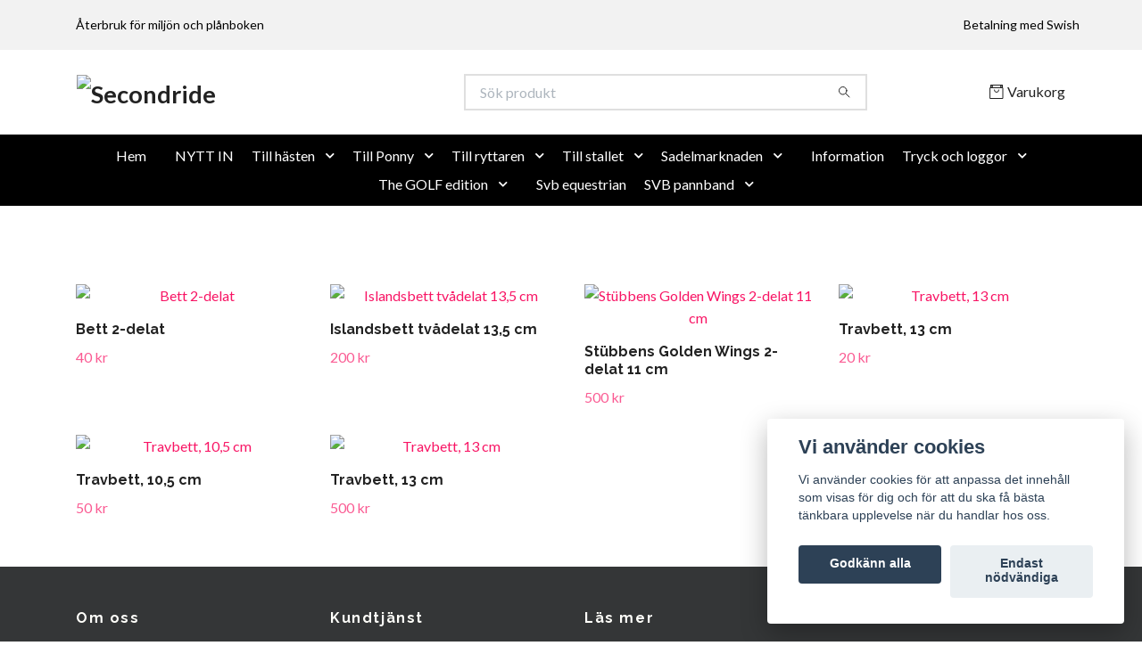

--- FILE ---
content_type: text/html; charset=utf-8
request_url: https://secondride.quickshop.se/tillhasten/71-bett/61-tvadelade-bett
body_size: 19262
content:
<!DOCTYPE html>
<html class="no-javascript" lang="sv">
<head><meta property="ix:host" content="cdn.quickbutik.com/images"><meta http-equiv="Content-Type" content="text/html; charset=utf-8">
<title>Tvådelade bett - Bett Ett - Till hästen - Secondride</title>
<meta name="author" content="Quickbutik">
<meta name="description" content="Tvådelade bett - Bett Ett - Till hästen - Secondride">
<meta property="og:description" content="Tvådelade bett - Bett Ett - Till hästen - Secondride">
<meta property="og:title" content="Tvådelade bett - Bett Ett - Till hästen - Secondride">
<meta property="og:url" content="https://secondride.quickshop.se/tillhasten/71-bett/61-tvadelade-bett">
<meta property="og:site_name" content="Secondride">
<meta property="og:type" content="website">
<meta property="og:image" content="">
<meta property="twitter:card" content="summary">
<meta property="twitter:title" content="Secondride">
<meta property="twitter:description" content="Tvådelade bett - Bett Ett - Till hästen - Secondride">
<meta property="twitter:image" content="">
<meta name="viewport" content="width=device-width, initial-scale=1, maximum-scale=1">
<link rel="preconnect" href="https://fonts.gstatic.com" crossorigin>
<script>document.documentElement.classList.remove('no-javascript');</script><!-- Vendor Assets --><link rel="stylesheet" href="https://use.fontawesome.com/releases/v5.15.4/css/all.css">
<link href="https://storage.quickbutik.com/templates/nova/css/assets.min.css?7225" rel="stylesheet">
<!-- Theme Stylesheet --><link href="https://storage.quickbutik.com/templates/nova/css/theme-main.css?7225" rel="stylesheet">
<link href="https://storage.quickbutik.com/stores/40602I/templates/nova/css/theme-sub.css?7225" rel="stylesheet">
<link href="https://storage.quickbutik.com/stores/40602I/templates/nova/css/custom.css?7225" rel="stylesheet">
<!-- Google Fonts --><link href="//fonts.googleapis.com/css?family=Lato:400,700%7CRaleway:400,700" rel="stylesheet" type="text/css"  media="all" /><!-- Favicon--><link rel="icon" type="image/png" href="https://cdn.quickbutik.com/images/40602I/templates/nova/assets/favicon.png?s=7225&auto=format">
<link rel="canonical" href="https://secondride.quickshop.se/tillhasten/71-bett/61-tvadelade-bett">
<!-- Tweaks for older IEs--><!--[if lt IE 9]>
      <script src="https://oss.maxcdn.com/html5shiv/3.7.3/html5shiv.min.js"></script>
      <script src="https://oss.maxcdn.com/respond/1.4.2/respond.min.js"></script
    ><![endif]--><script src="https://cdnjs.cloudflare.com/ajax/libs/imgix.js/4.0.0/imgix.min.js" integrity="sha512-SlmYBg9gVVpgcGsP+pIUgFnogdw1rs1L8x+OO3aFXeZdYgTYlFlyBV9hTebE6OgqCTDEjfdUEhcuWBsZ8LWOZA==" crossorigin="anonymous" referrerpolicy="no-referrer"></script><meta property="ix:useHttps" content="true">
<style>.hide { display: none; }</style>
<script type="text/javascript" defer>document.addEventListener('DOMContentLoaded', () => {
    document.body.setAttribute('data-qb-page', 'list');
});</script><script src="/assets/shopassets/cookieconsent/cookieconsent.js?v=230"></script>
<style>
    html.force--consent,
    html.force--consent body{
        height: auto!important;
        width: 100vw!important;
    }
</style>

    <script type="text/javascript">
    var qb_cookieconsent = initCookieConsent();
    var qb_cookieconsent_blocks = [{"title":"Vi anv\u00e4nder cookies","description":"Vi anv\u00e4nder cookies f\u00f6r att anpassa det inneh\u00e5ll som visas f\u00f6r dig och f\u00f6r att du ska f\u00e5 b\u00e4sta t\u00e4nkbara upplevelse n\u00e4r du handlar hos oss."},{"title":"N\u00f6dv\u00e4ndiga cookies *","description":"Dessa cookies \u00e4r n\u00f6dv\u00e4ndiga f\u00f6r att butiken ska fungera korrekt och g\u00e5r inte att st\u00e4nga av utan att beh\u00f6va l\u00e4mna denna webbplats. De anv\u00e4nds f\u00f6r att funktionalitet som t.ex. varukorg, skapa ett konto och annat ska fungera korrekt.","toggle":{"value":"basic","enabled":true,"readonly":true}},{"title":"Statistik och prestanda","description":"Dessa cookies g\u00f6r att vi kan r\u00e4kna bes\u00f6k och trafik och d\u00e4rmed ta reda p\u00e5 saker som vilka sidor som \u00e4r mest popul\u00e4ra och hur bes\u00f6karna r\u00f6r sig p\u00e5 v\u00e5r webbplats. All information som samlas in genom dessa cookies \u00e4r sammanst\u00e4lld, vilket inneb\u00e4r att den \u00e4r anonym. Om du inte till\u00e5ter dessa cookies kan vi inte ge dig en lika skr\u00e4ddarsydd upplevelse.","toggle":{"value":"analytics","enabled":false,"readonly":false}},{"title":"Marknadsf\u00f6ring","description":"Dessa cookies st\u00e4lls in via v\u00e5r webbplats av v\u00e5ra annonseringspartner f\u00f6r att skapa en profil f\u00f6r dina intressen och visa relevanta annonser p\u00e5 andra webbplatser. De lagrar inte direkt personlig information men kan identifiera din webbl\u00e4sare och internetenhet. Om du inte till\u00e5ter dessa cookies kommer du att uppleva mindre riktad reklam.","toggle":{"value":"marketing","enabled":false,"readonly":false}}];
</script>
</head>
<body>
 
    <header class="header">
<!-- Section: Top Bar-->
<div data-qb-area="top" data-qb-element="" class="top-bar py-1  text-sm">
  <div class="container">
    <div class="row align-items-center top-bar-height">
      <div class="col-12 col-lg-auto">

        <ul class="row mb-0 justify-content-center justify-content-lg-start list-unstyled">
          <li class="list-inline-item col-auto text-center text-lg-left ">
            <span data-qb-element="top_left_text">Återbruk för miljön och plånboken </span>
          </li>

          <!-- Component: Language Dropdown-->

          <!-- Component: Tax Dropdown-->


          <!-- Currency Dropdown-->

        </ul>

      </div>
      
      
      <!-- Component: Top information -->
      <div class="mt-2 mt-lg-0 col-12 col-lg  text-center text-lg-right px-0">
        <span data-qb-element="top_right_text" class="w-100">Betalning med Swish </span>
      </div>

    </div>
  </div>
</div>
<!-- /Section: Top Bar -->

<!-- Section: Header variant -->
<!-- Section: Main Header -->
<nav
  data-qb-area="header" data-qb-element=""
  class="navbar-expand-lg navbar-position navbar-light bg-white fixed-mobile" >
    <div class="container">
      <div class="row">
        <div class="navbar col-12 py-2">
          <div class="list-inline-item order-0 d-lg-none col-auto p-0">
            <a href="#" data-toggle="modal" data-target="#sidebarLeft" class="color-text-base header-textcolor">
              <svg class="svg-icon navbar-icon color-text-base header-textcolor">
                <use xlink:href="#menu-hamburger-1"></use>
              </svg>
            </a>
          </div>
            <a data-qb-element="use_logo" href="https://secondride.quickshop.se" title="Secondride"
              class="navbar-brand order-1 order-lg-1 text-center text-md-left col-6 py-3 px-0">
              
              <img alt="Secondride" class="img-fluid img-logo" srcset="https://cdn.quickbutik.com/images/40602I/templates/nova/assets/logo.png?s=7225&auto=format&dpr=1 1x, https://cdn.quickbutik.com/images/40602I/templates/nova/assets/logo.png?s=7225&auto=format&dpr=2 2x, https://cdn.quickbutik.com/images/40602I/templates/nova/assets/logo.png?s=7225&auto=format&dpr=3 3x" src="https://cdn.quickbutik.com/images/40602I/templates/nova/assets/logo.png?s=7225&auto=format">
            </a>
          <form data-qb-element="header_searchtext" action="/shop/search" method="get"
            class="d-lg-flex order-lg-2 d-none my-lg-0 flex-grow-1 top-searchbar text-center col-auto px-4">
            <div data-qb-element="header_searchtext" class="search-wrapper input-group">
              <input type="text" name="s" placeholder="Sök produkt" aria-label="Search"
                aria-describedby="button-search-desktop" class="form-control pl-3 border-0" />
              <div class="input-group-append ml-0">
                <button id="button-search-desktop" type="submit" class="btn py-0 border-0 bg-white">
                  <svg class="svg-icon navbar-icon color-text-base">
                    <use xlink:href="#search-1"></use>
                  </svg>
                </button>
              </div>
            </div>
          </form>
          <ul class="list-inline order-2 order-lg-3 mb-0 text-right col-auto p-0">
  
            <li data-qb-element="icon_cart1" class="list-inline-item">
              <a href="#" data-toggle="modal" data-target="#sidebarCart"
                class="position-relative d-flex align-items-center qs-cart-view">
                <svg class="svg-icon navbar-icon color-text-base header-textcolor">
                  <use xlink:href="#retail-bag-1"></use>
                </svg>
                <div class="navbar-icon-badge icon-count primary-bg basket-count-items icon-count-hidden">0</div>
                <span class="d-none d-sm-inline color-text-base header-textcolor">Varukorg
                  </span>
              </a>
            </li>
          </ul>
        </div>
      </div>
    </div>
  
    <div class="navbar-bg mainmenu_font_size">
      <ul class="container navbar-nav d-none d-lg-flex mt-lg-0 py-2 justify-content-center flex-wrap px-0">
        <li class="nav-item ">
          <a href="/" title="Hem" class="nav-link ">Hem</a>
        </li>
        <li class="nav-item ">
          <a href="/nytt-in" title="NYTT IN" class="nav-link ">NYTT IN</a>
        </li>
        <li class="nav-item has-dropdown position-relative  d-flex justify-content-center align-items-center  ">
          <a href="/tillhasten" class="nav-link px-1">Till hästen</a>
          <i id="firstmenu" role="button" data-toggle="dropdown" aria-haspopup="true" aria-expanded="false" class="cursor-pointer dropdown-toggle dropdown-btn pr-3 ml-0" style="color: #ffffff;"></i>
          <ul class="dropdown-menu dropdown-menu-first" aria-labelledby="firstmenu">
  
            <li class="dropdown-submenu  position-relative d-flex justify-content-center align-items-center 
            dropdown-list__item ">

              <div class="d-flex align-items-center w-100 dropdown-list__content">
                <a href="/tillhasten/tacken" aria-expanded="false" class="dropdown-item ">Täcken</a>
                <i id="categoryDropdown21" role="button" data-toggle="dropdown" aria-haspopup="true" aria-expanded="false" data-display="static" class="dropdown-toggle dropdown-btn pr-3 pl-2 cursor-pointer"></i>
              </div>
  
              <ul aria-labelledby="categoryDropdown21"
                class="dropdown-menu dropdown-menu-alignright
                dropdown-list__sub-menu">

                    <li class="dropdown-submenu  position-relative d-flex justify-content-center align-items-center
                    dropdown-list__item ">
                        <div class="d-flex align-items-center w-100 dropdown-list__content">
                          <a href="/tillhasten/tacken/alla-tacken" aria-expanded="false" class="dropdown-item ">Täcken via storlek </a>
                          <i id="categoryDropdown131" role="button" data-toggle="dropdown" aria-haspopup="true" aria-expanded="false" data-display="static" class="dropdown-toggle dropdown-btn pr-3 pl-2 cursor-pointer"></i>
                        </div>
      
                        <ul aria-labelledby="categoryDropdown131"
                          class="dropdown-menu dropdown-menu-alignright
                          dropdown-list__sub-menu">
                              <li><a href="/tillhasten/tacken/alla-tacken/65-cm" class=" dropdown-item">65 cm</a></li>
                              <li><a href="/tillhasten/tacken/alla-tacken/75-cm" class=" dropdown-item">75 cm</a></li>
                              <li><a href="/tillhasten/tacken/alla-tacken/47-85-cm" class=" dropdown-item">85 cm</a></li>
                              <li><a href="/tillhasten/tacken/alla-tacken/95-cm" class=" dropdown-item">95 cm</a></li>
                              <li><a href="/tillhasten/tacken/alla-tacken/100-cm" class=" dropdown-item">100 cm</a></li>
                              <li><a href="/tillhasten/tacken/alla-tacken/16-105-cm" class=" dropdown-item">105 cm</a></li>
                              <li><a href="/tillhasten/tacken/alla-tacken/110-cm" class=" dropdown-item">110 cm</a></li>
                              <li><a href="/tillhasten/tacken/alla-tacken/115-cm" class=" dropdown-item">115 cm</a></li>
                              <li><a href="/tillhasten/tacken/alla-tacken/120-cm" class=" dropdown-item">120 cm</a></li>
                              <li><a href="/tillhasten/tacken/alla-tacken/130-cm" class=" dropdown-item">130 cm</a></li>
                              <li><a href="/tillhasten/tacken/alla-tacken/135-cm" class=" dropdown-item">135 cm</a></li>
                              <li><a href="/tillhasten/tacken/alla-tacken/125-cm" class=" dropdown-item">125 cm</a></li>
                              <li><a href="/tillhasten/tacken/alla-tacken/140-cm" class=" dropdown-item">140 cm</a></li>
                              <li><a href="/tillhasten/tacken/alla-tacken/145-cm" class=" dropdown-item">145 cm</a></li>
                              <li><a href="/tillhasten/tacken/alla-tacken/150-cm" class=" dropdown-item">150 cm</a></li>
                              <li><a href="/tillhasten/tacken/alla-tacken/155-cm" class=" dropdown-item">155 cm</a></li>
                              <li><a href="/tillhasten/tacken/alla-tacken/160-cm" class=" dropdown-item">160 cm</a></li>
                              <li><a href="/tillhasten/tacken/alla-tacken/165-cm" class=" dropdown-item">165 cm</a></li>
                              <li><a href="/tillhasten/tacken/alla-tacken/170-cm" class=" dropdown-item">170 cm</a></li>
                              <li><a href="/tillhasten/tacken/alla-tacken/175-cm" class=" dropdown-item">175 cm</a></li>
                        </ul>
                    </li>
                
                

                    <li class="dropdown-submenu  position-relative d-flex justify-content-center align-items-center
                    dropdown-list__item ">
                        <div class="d-flex align-items-center w-100 dropdown-list__content">
                          <a href="/tillhasten/tacken/regntacken" aria-expanded="false" class="dropdown-item ">Regntäcken</a>
                          <i id="categoryDropdown69" role="button" data-toggle="dropdown" aria-haspopup="true" aria-expanded="false" data-display="static" class="dropdown-toggle dropdown-btn pr-3 pl-2 cursor-pointer"></i>
                        </div>
      
                        <ul aria-labelledby="categoryDropdown69"
                          class="dropdown-menu dropdown-menu-alignright
                          dropdown-list__sub-menu">
                              <li><a href="/tillhasten/tacken/regntacken/32-85-100-cm" class=" dropdown-item">85-100 cm</a></li>
                              <li><a href="/tillhasten/tacken/regntacken/34-110-135-cm" class=" dropdown-item">110-135 cm</a></li>
                              <li><a href="/tillhasten/tacken/regntacken/76-145-175-cm" class=" dropdown-item">145-175 cm</a></li>
                        </ul>
                    </li>
                
                

                    <li class="dropdown-submenu  position-relative d-flex justify-content-center align-items-center
                    dropdown-list__item ">
                        <div class="d-flex align-items-center w-100 dropdown-list__content">
                          <a href="/tillhasten/tacken/innetacken" aria-expanded="false" class="dropdown-item ">Innetäcken</a>
                          <i id="categoryDropdown70" role="button" data-toggle="dropdown" aria-haspopup="true" aria-expanded="false" data-display="static" class="dropdown-toggle dropdown-btn pr-3 pl-2 cursor-pointer"></i>
                        </div>
      
                        <ul aria-labelledby="categoryDropdown70"
                          class="dropdown-menu dropdown-menu-alignright
                          dropdown-list__sub-menu">
                              <li><a href="/tillhasten/tacken/innetacken/41-85-100-cm" class=" dropdown-item">85-100 cm</a></li>
                              <li><a href="/tillhasten/tacken/innetacken/82-110-135-cm" class=" dropdown-item">110-135 cm</a></li>
                              <li><a href="/tillhasten/tacken/innetacken/72-145-175-cm" class=" dropdown-item">145-175 cm</a></li>
                        </ul>
                    </li>
                
                

                    <li class="dropdown-submenu  position-relative d-flex justify-content-center align-items-center
                    dropdown-list__item ">
                        <div class="d-flex align-items-center w-100 dropdown-list__content">
                          <a href="/tillhasten/tacken/fleectacken" aria-expanded="false" class="dropdown-item ">Fleectäcken</a>
                          <i id="categoryDropdown71" role="button" data-toggle="dropdown" aria-haspopup="true" aria-expanded="false" data-display="static" class="dropdown-toggle dropdown-btn pr-3 pl-2 cursor-pointer"></i>
                        </div>
      
                        <ul aria-labelledby="categoryDropdown71"
                          class="dropdown-menu dropdown-menu-alignright
                          dropdown-list__sub-menu">
                              <li><a href="/tillhasten/tacken/fleectacken/24-85-100-cm" class=" dropdown-item">85-100 cm</a></li>
                              <li><a href="/tillhasten/tacken/fleectacken/39-110-135-cm" class=" dropdown-item">110-135 cm</a></li>
                              <li><a href="/tillhasten/tacken/fleectacken/95-145-175-cm" class=" dropdown-item">145-175 cm</a></li>
                        </ul>
                    </li>
                
                

                    <li class="dropdown-submenu  position-relative d-flex justify-content-center align-items-center
                    dropdown-list__item ">
                        <div class="d-flex align-items-center w-100 dropdown-list__content">
                          <a href="/tillhasten/tacken/vintertacken" aria-expanded="false" class="dropdown-item ">Vintertäcken</a>
                          <i id="categoryDropdown72" role="button" data-toggle="dropdown" aria-haspopup="true" aria-expanded="false" data-display="static" class="dropdown-toggle dropdown-btn pr-3 pl-2 cursor-pointer"></i>
                        </div>
      
                        <ul aria-labelledby="categoryDropdown72"
                          class="dropdown-menu dropdown-menu-alignright
                          dropdown-list__sub-menu">
                              <li><a href="/tillhasten/tacken/vintertacken/62-85-100-cm" class=" dropdown-item">85-100 cm</a></li>
                              <li><a href="/tillhasten/tacken/vintertacken/52-110-135-cm" class=" dropdown-item">110-135 cm</a></li>
                              <li><a href="/tillhasten/tacken/vintertacken/99-145-175-cm" class=" dropdown-item">145-175 cm</a></li>
                        </ul>
                    </li>
                
                

                    <li class="dropdown-submenu  position-relative d-flex justify-content-center align-items-center
                    dropdown-list__item ">
                        <div class="d-flex align-items-center w-100 dropdown-list__content">
                          <a href="/tillhasten/tacken/flug-och-eksemtacken" aria-expanded="false" class="dropdown-item ">Flug- och eksemtäcken</a>
                          <i id="categoryDropdown74" role="button" data-toggle="dropdown" aria-haspopup="true" aria-expanded="false" data-display="static" class="dropdown-toggle dropdown-btn pr-3 pl-2 cursor-pointer"></i>
                        </div>
      
                        <ul aria-labelledby="categoryDropdown74"
                          class="dropdown-menu dropdown-menu-alignright
                          dropdown-list__sub-menu">
                              <li><a href="/tillhasten/tacken/flug-och-eksemtacken/85-100-cm" class=" dropdown-item">85-100 cm</a></li>
                              <li><a href="/tillhasten/tacken/flug-och-eksemtacken/110-135-cm" class=" dropdown-item">110-135 cm</a></li>
                              <li><a href="/tillhasten/tacken/flug-och-eksemtacken/145-175-cm" class=" dropdown-item">145-175 cm</a></li>
                              <li><a href="/tillhasten/tacken/flug-och-eksemtacken/flughuvor" class=" dropdown-item">Flughuvor</a></li>
                        </ul>
                    </li>
                
                

                    <li class="dropdown-submenu  position-relative d-flex justify-content-center align-items-center
                    dropdown-list__item ">
                        <div class="d-flex align-items-center w-100 dropdown-list__content">
                          <a href="/tillhasten/tacken/skritt-och-landtacken" aria-expanded="false" class="dropdown-item ">Skritt- och ländtäcken</a>
                          <i id="categoryDropdown73" role="button" data-toggle="dropdown" aria-haspopup="true" aria-expanded="false" data-display="static" class="dropdown-toggle dropdown-btn pr-3 pl-2 cursor-pointer"></i>
                        </div>
      
                        <ul aria-labelledby="categoryDropdown73"
                          class="dropdown-menu dropdown-menu-alignright
                          dropdown-list__sub-menu">
                              <li><a href="/tillhasten/tacken/skritt-och-landtacken/cob" class=" dropdown-item">Cob</a></li>
                              <li><a href="/tillhasten/tacken/skritt-och-landtacken/full" class=" dropdown-item">Full</a></li>
                              <li><a href="/tillhasten/tacken/skritt-och-landtacken/x-full" class=" dropdown-item">X-Full</a></li>
                              <li><a href="/tillhasten/tacken/skritt-och-landtacken/22-ponny" class=" dropdown-item">Ponny</a></li>
                        </ul>
                    </li>
                
                

                
                  <li><a href="/tillhasten/tacken/halsdelar" class=" dropdown-item">Halsdelar</a></li>
                
              </ul>
            </li>
  
  
  
            <li class="dropdown-submenu  position-relative d-flex justify-content-center align-items-center 
            dropdown-list__item ">

              <div class="d-flex align-items-center w-100 dropdown-list__content">
                <a href="/tillhasten/71-bett" aria-expanded="false" class="dropdown-item active">Bett </a>
                <i id="categoryDropdown42" role="button" data-toggle="dropdown" aria-haspopup="true" aria-expanded="false" data-display="static" class="dropdown-toggle dropdown-btn pr-3 pl-2 cursor-pointer"></i>
              </div>
  
              <ul aria-labelledby="categoryDropdown42"
                class="dropdown-menu dropdown-menu-alignright
                dropdown-list__sub-menu">

                
                  <li><a href="/tillhasten/71-bett/28-95-cm" class=" dropdown-item">9,5 cm</a></li>
                

                
                  <li><a href="/tillhasten/71-bett/10-cm" class=" dropdown-item">10 cm</a></li>
                

                
                  <li><a href="/tillhasten/71-bett/95-105-cm" class=" dropdown-item">10,5 cm</a></li>
                

                
                  <li><a href="/tillhasten/71-bett/11-cm" class=" dropdown-item">11 cm</a></li>
                

                
                  <li><a href="/tillhasten/71-bett/78-115" class=" dropdown-item">11,5 cm</a></li>
                

                
                  <li><a href="/tillhasten/71-bett/82-12-cm" class=" dropdown-item">12 cm</a></li>
                

                
                  <li><a href="/tillhasten/71-bett/125" class=" dropdown-item">12,5 cm</a></li>
                

                
                  <li><a href="/tillhasten/71-bett/13-cm" class=" dropdown-item">13 cm</a></li>
                

                
                  <li><a href="/tillhasten/71-bett/135" class=" dropdown-item">13,5 cm</a></li>
                

                
                  <li><a href="/tillhasten/71-bett/90-155" class=" dropdown-item">15,5 cm</a></li>
                

                
                  <li><a href="/tillhasten/71-bett/61-tvadelade-bett" class="active dropdown-item">Tvådelade bett</a></li>
                

                
                  <li><a href="/tillhasten/71-bett/97-tredelade-bett" class=" dropdown-item">Tredelade bett</a></li>
                

                
                  <li><a href="/tillhasten/71-bett/76-raka-bett" class=" dropdown-item">Raka bett</a></li>
                

                
                  <li><a href="/tillhasten/71-bett/32-gummi-och-plastbett" class=" dropdown-item">Gummi och plastbett</a></li>
                

                
                  <li><a href="/tillhasten/71-bett/63-specialbett" class=" dropdown-item">Specialbett</a></li>
                

                
                  <li><a href="/tillhasten/71-bett/fager" class=" dropdown-item">Fager</a></li>
                

                
                  <li><a href="/tillhasten/71-bett/sprenger" class=" dropdown-item">Sprenger</a></li>
                

                
                  <li><a href="/tillhasten/71-bett/trust" class=" dropdown-item">Trust</a></li>
                

                
                  <li><a href="/tillhasten/71-bett/bombers" class=" dropdown-item">Bombers</a></li>
                

                
                  <li><a href="/tillhasten/71-bett/stubben" class=" dropdown-item">Stübben</a></li>
                
              </ul>
            </li>
  
  
  
            <li class="dropdown-submenu  position-relative d-flex justify-content-center align-items-center 
            dropdown-list__item ">

              <div class="d-flex align-items-center w-100 dropdown-list__content">
                <a href="/tillhasten/schabrak" aria-expanded="false" class="dropdown-item ">Schabrak &amp; luvor</a>
                <i id="categoryDropdown6" role="button" data-toggle="dropdown" aria-haspopup="true" aria-expanded="false" data-display="static" class="dropdown-toggle dropdown-btn pr-3 pl-2 cursor-pointer"></i>
              </div>
  
              <ul aria-labelledby="categoryDropdown6"
                class="dropdown-menu dropdown-menu-alignright
                dropdown-list__sub-menu">

                
                  <li><a href="/tillhasten/luvor" class=" dropdown-item">Luvor</a></li>
                

                
                  <li><a href="/tillhasten/schabrak/17-dressyr" class=" dropdown-item">Dressyr</a></li>
                

                
                  <li><a href="/tillhasten/schabrak/20-hopp" class=" dropdown-item">Hopp</a></li>
                

                
                  <li><a href="/tillhasten/schabrak/45-luvor" class=" dropdown-item">Luvor</a></li>
                

                
                  <li><a href="/tillhasten/schabrak/33-svarta" class=" dropdown-item">Svarta</a></li>
                

                
                  <li><a href="/tillhasten/schabrak/bla" class=" dropdown-item">Blå</a></li>
                

                
                  <li><a href="/tillhasten/schabrak/vita" class=" dropdown-item">Vita</a></li>
                

                
                  <li><a href="/tillhasten/schabrak/roda-rosa" class=" dropdown-item">Röda &amp; rosa</a></li>
                

                
                  <li><a href="/tillhasten/schabrak/equiline" class=" dropdown-item">Equiline</a></li>
                

                
                  <li><a href="/tillhasten/schabrak/ps-of-sweden" class=" dropdown-item">PS of Sweden</a></li>
                

                
                  <li><a href="/tillhasten/schabrak/equestrian-stockholm" class=" dropdown-item">Equestrian Stockholm</a></li>
                

                
                  <li><a href="/tillhasten/schabrak/schabrak-cob" class=" dropdown-item">Schabrak, cob</a></li>
                

                
                  <li><a href="/tillhasten/schabrak/schabrak-ponny" class=" dropdown-item">Schabrak, ponny</a></li>
                
              </ul>
            </li>
  
  
  
            <li class="dropdown-submenu  position-relative d-flex justify-content-center align-items-center 
            dropdown-list__item ">

              <div class="d-flex align-items-center w-100 dropdown-list__content">
                <a href="/tillhasten/73-trans" aria-expanded="false" class="dropdown-item ">Träns &amp; pannband</a>
                <i id="categoryDropdown12" role="button" data-toggle="dropdown" aria-haspopup="true" aria-expanded="false" data-display="static" class="dropdown-toggle dropdown-btn pr-3 pl-2 cursor-pointer"></i>
              </div>
  
              <ul aria-labelledby="categoryDropdown12"
                class="dropdown-menu dropdown-menu-alignright
                dropdown-list__sub-menu">

                    <li class="dropdown-submenu  position-relative d-flex justify-content-center align-items-center
                    dropdown-list__item ">
                        <div class="d-flex align-items-center w-100 dropdown-list__content">
                          <a href="/tillhasten/73-trans/hasttrans" aria-expanded="false" class="dropdown-item ">Hästträns</a>
                          <i id="categoryDropdown263" role="button" data-toggle="dropdown" aria-haspopup="true" aria-expanded="false" data-display="static" class="dropdown-toggle dropdown-btn pr-3 pl-2 cursor-pointer"></i>
                        </div>
      
                        <ul aria-labelledby="categoryDropdown263"
                          class="dropdown-menu dropdown-menu-alignright
                          dropdown-list__sub-menu">
                              <li><a href="/tillhasten/73-trans/hasttrans/58-ponny" class=" dropdown-item dropdown-sub-header">Ponny</a></li>
                                <li><a href="/tillhasten/73-trans/hasttrans/58-ponny/68-bruna-trans" class="ml-2  dropdown-item">Bruna träns</a></li>
                                <li><a href="/tillhasten/73-trans/hasttrans/58-ponny/78-svarta-trans" class="ml-2  dropdown-item">Svarta träns</a></li>
                              <li><a href="/tillhasten/73-trans/hasttrans/30-cob" class=" dropdown-item dropdown-sub-header">Cob</a></li>
                                <li><a href="/tillhasten/73-trans/hasttrans/30-cob/67-bruna-trans" class="ml-2  dropdown-item">Bruna träns</a></li>
                                <li><a href="/tillhasten/73-trans/hasttrans/30-cob/42-svarta-trans" class="ml-2  dropdown-item">Svarta träns</a></li>
                              <li><a href="/tillhasten/73-trans/hasttrans/20-full" class=" dropdown-item dropdown-sub-header">Full</a></li>
                                <li><a href="/tillhasten/73-trans/hasttrans/20-full/bruna-trans" class="ml-2  dropdown-item">Bruna träns</a></li>
                                <li><a href="/tillhasten/73-trans/hasttrans/20-full/svarta-trans" class="ml-2  dropdown-item">Svarta träns</a></li>
                              <li><a href="/tillhasten/73-trans/hasttrans/micklemtrans" class=" dropdown-item dropdown-sub-header">Micklemträns</a></li>
                                <li><a href="/tillhasten/73-trans/hasttrans/micklemtrans/bruna" class="ml-2  dropdown-item">Bruna</a></li>
                                <li><a href="/tillhasten/73-trans/hasttrans/micklemtrans/svarta" class="ml-2  dropdown-item">Svarta</a></li>
                                <li><a href="/tillhasten/73-trans/hasttrans/micklemtrans/svarta" class="ml-2  dropdown-item">Svarta</a></li>
                        </ul>
                    </li>
                
                

                
                  <li><a href="/tillhasten/73-trans/pannband" class=" dropdown-item">Pannband</a></li>
                
              </ul>
            </li>
  
  
  
            <li class="dropdown-submenu  position-relative d-flex justify-content-center align-items-center 
            dropdown-list__item ">

              <div class="d-flex align-items-center w-100 dropdown-list__content">
                <a href="/tillhasten/stigbyglar-och-stiglader" aria-expanded="false" class="dropdown-item ">Stigbyglar &amp; stigläder</a>
                <i id="categoryDropdown174" role="button" data-toggle="dropdown" aria-haspopup="true" aria-expanded="false" data-display="static" class="dropdown-toggle dropdown-btn pr-3 pl-2 cursor-pointer"></i>
              </div>
  
              <ul aria-labelledby="categoryDropdown174"
                class="dropdown-menu dropdown-menu-alignright
                dropdown-list__sub-menu">

                
                  <li><a href="/ponny/stiglader" class=" dropdown-item">Stigläder</a></li>
                

                
                  <li><a href="/tillhasten/stigbyglar-och-stiglader/21-stiglader" class=" dropdown-item">Stigläder</a></li>
                

                
                  <li><a href="/tillhasten/stigbyglar-och-stiglader/stigbyglar" class=" dropdown-item">Stigbyglar</a></li>
                
              </ul>
            </li>
  
  
  
            <li class="dropdown-submenu  position-relative d-flex justify-content-center align-items-center 
            dropdown-list__item ">

              <div class="d-flex align-items-center w-100 dropdown-list__content">
                <a href="/tillhasten/79-benskydd-och-boots" aria-expanded="false" class="dropdown-item ">Benskydd och lindor</a>
                <i id="categoryDropdown41" role="button" data-toggle="dropdown" aria-haspopup="true" aria-expanded="false" data-display="static" class="dropdown-toggle dropdown-btn pr-3 pl-2 cursor-pointer"></i>
              </div>
  
              <ul aria-labelledby="categoryDropdown41"
                class="dropdown-menu dropdown-menu-alignright
                dropdown-list__sub-menu">

                
                  <li><a href="/tillhasten/79-benskydd-och-boots/senskydd" class=" dropdown-item">Senskydd</a></li>
                

                
                  <li><a href="/tillhasten/79-benskydd-och-boots/bakstrykkappa" class=" dropdown-item">Bakstrykkappa</a></li>
                

                
                  <li><a href="/tillhasten/79-benskydd-och-boots/damasker" class=" dropdown-item">Damasker</a></li>
                

                
                  <li><a href="/tillhasten/79-benskydd-och-boots/damasker" class=" dropdown-item">Damasker</a></li>
                

                
                  <li><a href="/tillhasten/79-benskydd-och-boots/boots" class=" dropdown-item">Boots</a></li>
                

                
                  <li><a href="/tillhasten/79-benskydd-och-boots/lindor" class=" dropdown-item">Lindor</a></li>
                

                
                  <li><a href="/tillhasten/79-benskydd-och-boots/skor-mm" class=" dropdown-item">Skor mm</a></li>
                

                
                  <li><a href="/tillhasten/79-benskydd-och-boots/transportskydd" class=" dropdown-item">Transportskydd</a></li>
                
              </ul>
            </li>
  
  
  
            <li class="dropdown-submenu  position-relative d-flex justify-content-center align-items-center 
            dropdown-list__item ">

              <div class="d-flex align-items-center w-100 dropdown-list__content">
                <a href="/tillhasten/forbyglar-martingal" aria-expanded="false" class="dropdown-item ">Förbyglar &amp; Martingal</a>
                <i id="categoryDropdown13" role="button" data-toggle="dropdown" aria-haspopup="true" aria-expanded="false" data-display="static" class="dropdown-toggle dropdown-btn pr-3 pl-2 cursor-pointer"></i>
              </div>
  
              <ul aria-labelledby="categoryDropdown13"
                class="dropdown-menu dropdown-menu-alignright
                dropdown-list__sub-menu">

                
                  <li><a href="/tillhasten/forbyglar-martingal/78-forbygel-brun" class=" dropdown-item">Förbygel brun</a></li>
                

                
                  <li><a href="/tillhasten/forbyglar-martingal/77-forbygel-svart" class=" dropdown-item">Förbygel svart</a></li>
                

                
                  <li><a href="/tillhasten/forbyglar-martingal/94-martingal-brun" class=" dropdown-item">Martingal brun</a></li>
                

                
                  <li><a href="/tillhasten/forbyglar-martingal/22-martingal-svart" class=" dropdown-item">Martingal svart</a></li>
                

                
                  <li><a href="/tillhasten/forbyglar-martingal/98-martingalplatta" class=" dropdown-item">Martingalplatta</a></li>
                
              </ul>
            </li>
  
  
  
            <li class="dropdown-submenu  position-relative d-flex justify-content-center align-items-center 
            dropdown-list__item ">

              <div class="d-flex align-items-center w-100 dropdown-list__content">
                <a href="/tillhasten/sadelgjordar-och-hopplattor" aria-expanded="false" class="dropdown-item ">Sadelgjordar &amp; Hopplattor</a>
                <i id="categoryDropdown346" role="button" data-toggle="dropdown" aria-haspopup="true" aria-expanded="false" data-display="static" class="dropdown-toggle dropdown-btn pr-3 pl-2 cursor-pointer"></i>
              </div>
  
              <ul aria-labelledby="categoryDropdown346"
                class="dropdown-menu dropdown-menu-alignright
                dropdown-list__sub-menu">

                
                  <li><a href="/tillhasten/sadelgjordar-och-hopplattor/40-45-cm" class=" dropdown-item">40-45 cm</a></li>
                

                
                  <li><a href="/tillhasten/sadelgjordar-och-hopplattor/55-cm" class=" dropdown-item">50-55 cm</a></li>
                

                
                  <li><a href="/tillhasten/sadelgjordar-och-hopplattor/60-cm" class=" dropdown-item">60-65 cm</a></li>
                

                
                  <li><a href="/tillhasten/sadelgjordar-och-hopplattor/70-75" class=" dropdown-item">70-75 cm</a></li>
                

                
                  <li><a href="/tillhasten/sadelgjordar-och-hopplattor/80-85" class=" dropdown-item">80-85 cm</a></li>
                

                
                  <li><a href="/tillhasten/sadelgjordar-och-hopplattor/90-95-cm" class=" dropdown-item">90-95 cm</a></li>
                

                
                  <li><a href="/tillhasten/sadelgjordar-och-hopplattor/100-110" class=" dropdown-item">100-105 cm</a></li>
                

                
                  <li><a href="/tillhasten/sadelgjordar-och-hopplattor/110-115" class=" dropdown-item">110-115 cm</a></li>
                

                
                  <li><a href="/tillhasten/sadelgjordar-och-hopplattor/120-125" class=" dropdown-item">120-125 cm</a></li>
                

                
                  <li><a href="/tillhasten/sadelgjordar-och-hopplattor/130-135" class=" dropdown-item">130-135 cm</a></li>
                

                
                  <li><a href="/tillhasten/sadelgjordar-och-hopplattor/140-145" class=" dropdown-item">140-145 cm</a></li>
                

                
                  <li><a href="/tillhasten/sadelgjordar-och-hopplattor/150-155" class=" dropdown-item">150-155 cm</a></li>
                

                    <li class="dropdown-submenu  position-relative d-flex justify-content-center align-items-center
                    dropdown-list__item ">
                        <div class="d-flex align-items-center w-100 dropdown-list__content">
                          <a href="/tillhasten/sadelgjordar-och-hopplattor/hopplatta" aria-expanded="false" class="dropdown-item ">Hopplatta</a>
                          <i id="categoryDropdown353" role="button" data-toggle="dropdown" aria-haspopup="true" aria-expanded="false" data-display="static" class="dropdown-toggle dropdown-btn pr-3 pl-2 cursor-pointer"></i>
                        </div>
      
                        <ul aria-labelledby="categoryDropdown353"
                          class="dropdown-menu dropdown-menu-alignright
                          dropdown-list__sub-menu">
                              <li><a href="/tillhasten/sadelgjordar-och-hopplattor/hopplatta/magplatta-brun" class=" dropdown-item">Magplatta brun</a></li>
                              <li><a href="/tillhasten/sadelgjordar-och-hopplattor/hopplatta/magplatta-svart" class=" dropdown-item">Magplatta svart</a></li>
                        </ul>
                    </li>
                
                

                
                  <li><a href="/tillhasten/sadelgjordar-och-hopplattor/tomkorningsgjord" class=" dropdown-item">Tömkörningsgjord</a></li>
                

                
                  <li><a href="/tillhasten/sadelgjordar-och-hopplattor/tomkorningsgjord" class=" dropdown-item">Tömkörningsgjord</a></li>
                
              </ul>
            </li>
  
  
  
  
            <li><a class="dropdown-item " href="/tillhasten/48-tyglar">Tyglar &amp; hjälptyglar</a></li>
  
  
            <li class="dropdown-submenu  position-relative d-flex justify-content-center align-items-center 
            dropdown-list__item ">

              <div class="d-flex align-items-center w-100 dropdown-list__content">
                <a href="/tillhasten/grimmor-och-grimskaft" aria-expanded="false" class="dropdown-item ">Grimmor &amp; Grimskaft</a>
                <i id="categoryDropdown20" role="button" data-toggle="dropdown" aria-haspopup="true" aria-expanded="false" data-display="static" class="dropdown-toggle dropdown-btn pr-3 pl-2 cursor-pointer"></i>
              </div>
  
              <ul aria-labelledby="categoryDropdown20"
                class="dropdown-menu dropdown-menu-alignright
                dropdown-list__sub-menu">

                
                  <li><a href="/tillhasten/grimmor-och-grimskaft/ladergrimma" class=" dropdown-item">Lädergrimma</a></li>
                
              </ul>
            </li>
  
  
  
  
            <li><a class="dropdown-item " href="/tillhasten/18-paddar">Paddar</a></li>
  
  
  
            <li><a class="dropdown-item " href="/tillhasten/flugskydd">Flugskydd</a></li>
  
  
  
            <li><a class="dropdown-item " href="/tillhasten/sadeltillbehor">Sadeltillbehör</a></li>
  
  
          </ul>
        </li>
        <li class="nav-item has-dropdown position-relative  d-flex justify-content-center align-items-center  ">
          <a href="/ponny" class="nav-link px-1">Till Ponny</a>
          <i id="firstmenu" role="button" data-toggle="dropdown" aria-haspopup="true" aria-expanded="false" class="cursor-pointer dropdown-toggle dropdown-btn pr-3 ml-0" style="color: #ffffff;"></i>
          <ul class="dropdown-menu dropdown-menu-first" aria-labelledby="firstmenu">
  
  
            <li><a class="dropdown-item " href="/ponny/tacken">Täcken</a></li>
  
  
  
            <li><a class="dropdown-item " href="/ponny/79-schabrak">Schabrak</a></li>
  
  
  
            <li><a class="dropdown-item " href="/ponny/55-trans">Träns</a></li>
  
  
  
            <li><a class="dropdown-item " href="/ponny/paddar">Paddar</a></li>
  
  
            <li class="dropdown-submenu  position-relative d-flex justify-content-center align-items-center 
            dropdown-list__item ">

              <div class="d-flex align-items-center w-100 dropdown-list__content">
                <a href="/ponny/forbyglar-och-martingal" aria-expanded="false" class="dropdown-item ">Förbyglar och martingal</a>
                <i id="categoryDropdown15" role="button" data-toggle="dropdown" aria-haspopup="true" aria-expanded="false" data-display="static" class="dropdown-toggle dropdown-btn pr-3 pl-2 cursor-pointer"></i>
              </div>
  
              <ul aria-labelledby="categoryDropdown15"
                class="dropdown-menu dropdown-menu-alignright
                dropdown-list__sub-menu">

                
                  <li><a href="/ponny/forbyglar-och-martingal/forbygel-brun" class=" dropdown-item">Förbygel brun</a></li>
                

                
                  <li><a href="/ponny/forbyglar-och-martingal/forbygel-svart" class=" dropdown-item">Förbygel svart</a></li>
                

                
                  <li><a href="/ponny/forbyglar-och-martingal/martingal-brun" class=" dropdown-item">Martingal brun</a></li>
                

                
                  <li><a href="/ponny/forbyglar-och-martingal/martingal-svart" class=" dropdown-item">Martingal svart</a></li>
                

                
                  <li><a href="/ponny/forbyglar-och-martingal/martingalplatta" class=" dropdown-item">Martingalplatta</a></li>
                
              </ul>
            </li>
  
  
  
            <li class="dropdown-submenu  position-relative d-flex justify-content-center align-items-center 
            dropdown-list__item ">

              <div class="d-flex align-items-center w-100 dropdown-list__content">
                <a href="/ponny/bett" aria-expanded="false" class="dropdown-item ">Bett ponny</a>
                <i id="categoryDropdown24" role="button" data-toggle="dropdown" aria-haspopup="true" aria-expanded="false" data-display="static" class="dropdown-toggle dropdown-btn pr-3 pl-2 cursor-pointer"></i>
              </div>
  
              <ul aria-labelledby="categoryDropdown24"
                class="dropdown-menu dropdown-menu-alignright
                dropdown-list__sub-menu">

                
                  <li><a href="/ponny/bett/69-95-cm" class=" dropdown-item">9,5 cm</a></li>
                

                
                  <li><a href="/ponny/bett/105-cm" class=" dropdown-item">10,5 cm</a></li>
                

                
                  <li><a href="/ponny/bett/14-11-cm" class=" dropdown-item">11 cm</a></li>
                

                
                  <li><a href="/ponny/bett/115" class=" dropdown-item">11,5</a></li>
                

                
                  <li><a href="/ponny/bett/12-cm" class=" dropdown-item">12 cm</a></li>
                

                
                  <li><a href="/ponny/bett/58-125" class=" dropdown-item">12,5</a></li>
                

                
                  <li><a href="/ponny/bett/145" class=" dropdown-item">14,5</a></li>
                

                
                  <li><a href="/ponny/bett/51-135" class=" dropdown-item">13,5</a></li>
                

                
                  <li><a href="/ponny/bett/155" class=" dropdown-item">15,5</a></li>
                

                
                  <li><a href="/ponny/bett/tvadelade-bett" class=" dropdown-item">Tvådelade bett</a></li>
                

                
                  <li><a href="/ponny/bett/tredelade-bett" class=" dropdown-item">Tredelade bett</a></li>
                

                
                  <li><a href="/ponny/bett/raka-bett" class=" dropdown-item">Raka bett</a></li>
                

                
                  <li><a href="/ponny/bett/gummi-och-plastbett" class=" dropdown-item">Gummi och plastbett</a></li>
                

                
                  <li><a href="/ponny/bett/specialbett" class=" dropdown-item">Specialbett</a></li>
                
              </ul>
            </li>
  
  
  
  
            <li><a class="dropdown-item " href="/ponny/benskydd-och-boots">Benskydd och boots</a></li>
  
  
  
            <li><a class="dropdown-item " href="/ponny/grimmor-och-grimskaft">Grimmor och grimskaft</a></li>
  
  
          </ul>
        </li>
        <li class="nav-item has-dropdown position-relative  d-flex justify-content-center align-items-center  ">
          <a href="/till-ryttaren" class="nav-link px-1">Till ryttaren</a>
          <i id="firstmenu" role="button" data-toggle="dropdown" aria-haspopup="true" aria-expanded="false" class="cursor-pointer dropdown-toggle dropdown-btn pr-3 ml-0" style="color: #ffffff;"></i>
          <ul class="dropdown-menu dropdown-menu-first" aria-labelledby="firstmenu">
  
            <li class="dropdown-submenu  position-relative d-flex justify-content-center align-items-center 
            dropdown-list__item ">

              <div class="d-flex align-items-center w-100 dropdown-list__content">
                <a href="/till-ryttaren/klader" aria-expanded="false" class="dropdown-item ">Kläder</a>
                <i id="categoryDropdown68" role="button" data-toggle="dropdown" aria-haspopup="true" aria-expanded="false" data-display="static" class="dropdown-toggle dropdown-btn pr-3 pl-2 cursor-pointer"></i>
              </div>
  
              <ul aria-labelledby="categoryDropdown68"
                class="dropdown-menu dropdown-menu-alignright
                dropdown-list__sub-menu">

                    <li class="dropdown-submenu  position-relative d-flex justify-content-center align-items-center
                    dropdown-list__item ">
                        <div class="d-flex align-items-center w-100 dropdown-list__content">
                          <a href="/till-ryttaren/klader/klader-via-storlek" aria-expanded="false" class="dropdown-item ">Kläder via storlek</a>
                          <i id="categoryDropdown384" role="button" data-toggle="dropdown" aria-haspopup="true" aria-expanded="false" data-display="static" class="dropdown-toggle dropdown-btn pr-3 pl-2 cursor-pointer"></i>
                        </div>
      
                        <ul aria-labelledby="categoryDropdown384"
                          class="dropdown-menu dropdown-menu-alignright
                          dropdown-list__sub-menu">
                              <li><a href="/till-ryttaren/klader/storlek-122128" class=" dropdown-item">Storlek 122/128</a></li>
                              <li><a href="/till-ryttaren/klader/storlek-134140" class=" dropdown-item">Storlek 134/140</a></li>
                              <li><a href="/till-ryttaren/klader/storlek-146152" class=" dropdown-item">Storlek 146/152</a></li>
                              <li><a href="/till-ryttaren/klader/storlek-158164" class=" dropdown-item">Storlek 158/164</a></li>
                              <li><a href="/till-ryttaren/klader/klader-via-storlek/storlek-168174" class=" dropdown-item">Storlek 168/174</a></li>
                              <li><a href="/till-ryttaren/klader/klader-via-storlek/storlek-xxs-32" class=" dropdown-item">Storlek XXS/32</a></li>
                              <li><a href="/till-ryttaren/klader/klader-via-storlek/storlek-sx34" class=" dropdown-item">Storlek XS/34</a></li>
                              <li><a href="/till-ryttaren/klader/klader-via-storlek/storlek-s36" class=" dropdown-item">Storlek S/36</a></li>
                              <li><a href="/till-ryttaren/klader/klader-via-storlek/storlek-m38" class=" dropdown-item">Storlek M/38</a></li>
                              <li><a href="/till-ryttaren/klader/klader-via-storlek/storlek-l40" class=" dropdown-item">Storlek L/40</a></li>
                              <li><a href="/till-ryttaren/klader/klader-via-storlek/storlek-xl42" class=" dropdown-item">Storlek XL/42</a></li>
                              <li><a href="/till-ryttaren/klader/klader-via-storlek/storlek-44" class=" dropdown-item">Storlek 44-&gt;</a></li>
                        </ul>
                    </li>
                
                

                
                  <li><a href="/till-ryttaren/klader/kavajer" class=" dropdown-item">Kavajer</a></li>
                

                
                  <li><a href="/till-ryttaren/klader/trojor" class=" dropdown-item">Tröjor</a></li>
                

                
                  <li><a href="/till-ryttaren/klader/jackor" class=" dropdown-item">Jackor</a></li>
                

                
                  <li><a href="/till-ryttaren/klader/byxor" class=" dropdown-item">Byxor</a></li>
                

                
                  <li><a href="/till-ryttaren/klader/young-rider" class=" dropdown-item">Young rider</a></li>
                

                
                  <li><a href="/till-ryttaren/klader/secondride-merchendise" class=" dropdown-item">Secondride merchendise</a></li>
                

                
                  <li><a href="/till-ryttaren/klader/storlek-110116" class=" dropdown-item">Storlek 110/116</a></li>
                
              </ul>
            </li>
  
  
  
            <li class="dropdown-submenu  position-relative d-flex justify-content-center align-items-center 
            dropdown-list__item ">

              <div class="d-flex align-items-center w-100 dropdown-list__content">
                <a href="/till-ryttaren/skor-och-stovlar" aria-expanded="false" class="dropdown-item ">Skor och stövlar</a>
                <i id="categoryDropdown84" role="button" data-toggle="dropdown" aria-haspopup="true" aria-expanded="false" data-display="static" class="dropdown-toggle dropdown-btn pr-3 pl-2 cursor-pointer"></i>
              </div>
  
              <ul aria-labelledby="categoryDropdown84"
                class="dropdown-menu dropdown-menu-alignright
                dropdown-list__sub-menu">

                
                  <li><a href="/till-ryttaren/skor-och-stovlar/sporrar" class=" dropdown-item">Sporrar och sporrskydd</a></li>
                
              </ul>
            </li>
  
  
  
            <li class="dropdown-submenu  position-relative d-flex justify-content-center align-items-center 
            dropdown-list__item ">

              <div class="d-flex align-items-center w-100 dropdown-list__content">
                <a href="/till-ryttaren/sakerhetsutrustning" aria-expanded="false" class="dropdown-item ">Säkerhetsutrustning</a>
                <i id="categoryDropdown67" role="button" data-toggle="dropdown" aria-haspopup="true" aria-expanded="false" data-display="static" class="dropdown-toggle dropdown-btn pr-3 pl-2 cursor-pointer"></i>
              </div>
  
              <ul aria-labelledby="categoryDropdown67"
                class="dropdown-menu dropdown-menu-alignright
                dropdown-list__sub-menu">

                
                  <li><a href="/till-ryttaren/sakerhetsutrustning/sakerhetsvast" class=" dropdown-item">Säkerhetsväst</a></li>
                

                
                  <li><a href="/till-ryttaren/sakerhetsutrustning/hjalmar" class=" dropdown-item">Hjälmar</a></li>
                
              </ul>
            </li>
  
  
  
          </ul>
        </li>
        <li class="nav-item has-dropdown position-relative  d-flex justify-content-center align-items-center  ">
          <a href="/till-stallet" class="nav-link px-1">Till stallet</a>
          <i id="firstmenu" role="button" data-toggle="dropdown" aria-haspopup="true" aria-expanded="false" class="cursor-pointer dropdown-toggle dropdown-btn pr-3 ml-0" style="color: #ffffff;"></i>
          <ul class="dropdown-menu dropdown-menu-first" aria-labelledby="firstmenu">
  
  
            <li><a class="dropdown-item " href="/till-stallet/stallkompisar-hund">Stallkompisar, hund</a></li>
  
  
          </ul>
        </li>
        <li class="nav-item has-dropdown position-relative  d-flex justify-content-center align-items-center  ">
          <a href="/sadlar" class="nav-link px-1">Sadelmarknaden</a>
          <i id="firstmenu" role="button" data-toggle="dropdown" aria-haspopup="true" aria-expanded="false" class="cursor-pointer dropdown-toggle dropdown-btn pr-3 ml-0" style="color: #ffffff;"></i>
          <ul class="dropdown-menu dropdown-menu-first" aria-labelledby="firstmenu">
  
  
            <li><a class="dropdown-item " href="/sadlar/dressyr">Dressyr</a></li>
  
  
  
            <li><a class="dropdown-item " href="/sadlar/ponny">Ponny</a></li>
  
  
  
            <li><a class="dropdown-item " href="/sadlar/hopp">Hopp</a></li>
  
  
          </ul>
        </li>
        <li class="nav-item ">
          <a href="/sidor/saljahososs" title="Information " class="nav-link ">Information </a>
        </li>
        <li class="nav-item has-dropdown position-relative  d-flex justify-content-center align-items-center  ">
          <a href="/tryck-och-loggor" class="nav-link px-1">Tryck och loggor</a>
          <i id="firstmenu" role="button" data-toggle="dropdown" aria-haspopup="true" aria-expanded="false" class="cursor-pointer dropdown-toggle dropdown-btn pr-3 ml-0" style="color: #ffffff;"></i>
          <ul class="dropdown-menu dropdown-menu-first" aria-labelledby="firstmenu">
  
  
            <li><a class="dropdown-item " href="/tryck-och-loggor/tryck-pa-klader">Tryck på kläder</a></li>
  
  
  
            <li><a class="dropdown-item " href="/tryck-och-loggor/klistermarken">Klistermärken</a></li>
  
  
  
            <li><a class="dropdown-item " href="/tryck-och-loggor/bestall-egen-logga">Beställ egen logga</a></li>
  
  
          </ul>
        </li>
        <li class="nav-item has-dropdown position-relative  d-flex justify-content-center align-items-center  ">
          <a href="/the-golf-edition" class="nav-link px-1">The GOLF edition</a>
          <i id="firstmenu" role="button" data-toggle="dropdown" aria-haspopup="true" aria-expanded="false" class="cursor-pointer dropdown-toggle dropdown-btn pr-3 ml-0" style="color: #ffffff;"></i>
          <ul class="dropdown-menu dropdown-menu-first" aria-labelledby="firstmenu">
  
            <li class="dropdown-submenu  position-relative d-flex justify-content-center align-items-center 
            dropdown-list__item ">

              <div class="d-flex align-items-center w-100 dropdown-list__content">
                <a href="/the-golf-edition/varumarke" aria-expanded="false" class="dropdown-item ">Varumärke</a>
                <i id="categoryDropdown422" role="button" data-toggle="dropdown" aria-haspopup="true" aria-expanded="false" data-display="static" class="dropdown-toggle dropdown-btn pr-3 pl-2 cursor-pointer"></i>
              </div>
  
              <ul aria-labelledby="categoryDropdown422"
                class="dropdown-menu dropdown-menu-alignright
                dropdown-list__sub-menu">

                
                  <li><a href="/the-golf-edition/varumarke/callaway" class=" dropdown-item">Callaway</a></li>
                

                
                  <li><a href="/the-golf-edition/varumarke/ping" class=" dropdown-item">Ping</a></li>
                

                
                  <li><a href="/the-golf-edition/varumarke/talormade" class=" dropdown-item">Talormade</a></li>
                

                
                  <li><a href="/the-golf-edition/varumarke/cobra" class=" dropdown-item">Cobra</a></li>
                

                
                  <li><a href="/the-golf-edition/varumarke/topflite" class=" dropdown-item">Topflite</a></li>
                

                
                  <li><a href="/the-golf-edition/varumarke/rd" class=" dropdown-item">RD</a></li>
                

                
                  <li><a href="/the-golf-edition/varumarke/dynatour" class=" dropdown-item">Dynatour</a></li>
                
              </ul>
            </li>
  
  
  
  
            <li><a class="dropdown-item " href="/the-golf-edition/putter">Putter</a></li>
  
  
  
            <li><a class="dropdown-item " href="/the-golf-edition/wedgar">Wedgar</a></li>
  
  
  
            <li><a class="dropdown-item " href="/the-golf-edition/traklubbor">Träklubbor</a></li>
  
  
  
            <li><a class="dropdown-item " href="/the-golf-edition/driver">Driver</a></li>
  
  
            <li class="dropdown-submenu  position-relative d-flex justify-content-center align-items-center 
            dropdown-list__item ">

              <div class="d-flex align-items-center w-100 dropdown-list__content">
                <a href="/the-golf-edition/jarnklubbor" aria-expanded="false" class="dropdown-item ">Järnklubbor</a>
                <i id="categoryDropdown427" role="button" data-toggle="dropdown" aria-haspopup="true" aria-expanded="false" data-display="static" class="dropdown-toggle dropdown-btn pr-3 pl-2 cursor-pointer"></i>
              </div>
  
              <ul aria-labelledby="categoryDropdown427"
                class="dropdown-menu dropdown-menu-alignright
                dropdown-list__sub-menu">

                
                  <li><a href="/the-golf-edition/jarnklubbor/pitch" class=" dropdown-item">Pitch</a></li>
                

                
                  <li><a href="/the-golf-edition/jarnklubbor/sandwedge" class=" dropdown-item">Sandwedge</a></li>
                

                
                  <li><a href="/the-golf-edition/jarnklubbor/nr-2" class=" dropdown-item">Nr 2</a></li>
                

                
                  <li><a href="/the-golf-edition/jarnklubbor/nr-3" class=" dropdown-item">Nr 3</a></li>
                

                
                  <li><a href="/the-golf-edition/jarnklubbor/nr-4" class=" dropdown-item">Nr 4</a></li>
                

                
                  <li><a href="/the-golf-edition/jarnklubbor/nr-5" class=" dropdown-item">Nr 5</a></li>
                

                
                  <li><a href="/the-golf-edition/jarnklubbor/nr-6" class=" dropdown-item">Nr 6</a></li>
                

                
                  <li><a href="/the-golf-edition/jarnklubbor/nr-7" class=" dropdown-item">Nr 7</a></li>
                

                
                  <li><a href="/the-golf-edition/jarnklubbor/nr-8" class=" dropdown-item">Nr 8</a></li>
                

                
                  <li><a href="/the-golf-edition/jarnklubbor/nr-9" class=" dropdown-item">Nr 9</a></li>
                
              </ul>
            </li>
  
  
  
  
            <li><a class="dropdown-item " href="/the-golf-edition/hybrider">Hybrider</a></li>
  
  
  
            <li><a class="dropdown-item " href="/the-golf-edition/paketset">Paket/set</a></li>
  
  
            <li class="dropdown-submenu  position-relative d-flex justify-content-center align-items-center 
            dropdown-list__item ">

              <div class="d-flex align-items-center w-100 dropdown-list__content">
                <a href="/the-golf-edition/anvandare" aria-expanded="false" class="dropdown-item ">Användare</a>
                <i id="categoryDropdown437" role="button" data-toggle="dropdown" aria-haspopup="true" aria-expanded="false" data-display="static" class="dropdown-toggle dropdown-btn pr-3 pl-2 cursor-pointer"></i>
              </div>
  
              <ul aria-labelledby="categoryDropdown437"
                class="dropdown-menu dropdown-menu-alignright
                dropdown-list__sub-menu">

                
                  <li><a href="/the-golf-edition/anvandare/herr" class=" dropdown-item">Herr</a></li>
                

                
                  <li><a href="/the-golf-edition/anvandare/dam" class=" dropdown-item">Dam</a></li>
                

                
                  <li><a href="/the-golf-edition/anvandare/barn" class=" dropdown-item">Barn</a></li>
                

                
                  <li><a href="/the-golf-edition/anvandare/unisex" class=" dropdown-item">Unisex</a></li>
                

                
                  <li><a href="/the-golf-edition/anvandare/hoger" class=" dropdown-item">Höger</a></li>
                

                
                  <li><a href="/the-golf-edition/anvandare/vanster" class=" dropdown-item">Vänster</a></li>
                
              </ul>
            </li>
  
  
  
  
            <li><a class="dropdown-item " href="/the-golf-edition/golfbollar">Golfbollar</a></li>
  
  
          </ul>
        </li>
        <li class="nav-item ">
          <a href="/sidor/svbequestrian" title="Svb equestrian" class="nav-link ">Svb equestrian</a>
        </li>
        <li class="nav-item has-dropdown position-relative  d-flex justify-content-center align-items-center  ">
          <a href="/svb-pannband" class="nav-link px-1">SVB pannband</a>
          <i id="firstmenu" role="button" data-toggle="dropdown" aria-haspopup="true" aria-expanded="false" class="cursor-pointer dropdown-toggle dropdown-btn pr-3 ml-0" style="color: #ffffff;"></i>
          <ul class="dropdown-menu dropdown-menu-first" aria-labelledby="firstmenu">
  
  
            <li><a class="dropdown-item " href="/svb-pannband/svb-cob">SVB cob</a></li>
  
  
  
            <li><a class="dropdown-item " href="/svb-pannband/svb-full">SVB full</a></li>
  
  
          </ul>
        </li>
      </ul>
    </div>
  </nav>
  <!-- /Section: Main Header -->
<!-- Section: Header variant -->

<!-- Section: Main Menu -->
<div id="sidebarLeft" tabindex="-1" role="dialog" aria-hidden="true" class="modal fade modal-left">
  <div role="document" class="modal-dialog">
    <div class="modal-content">
      <div class="modal-header pb-0 border-0 d-block">
        <div class="row">
        <form action="/shop/search" method="get" class="col d-lg-flex w-100 my-lg-0 mb-2 pt-1">
          <div class="search-wrapper input-group">
            <input type="text" name="s" placeholder="Sök produkt" aria-label="Search"
              aria-describedby="button-search" class="form-control pl-3 border-0 mobile-search" />
            <div class="input-group-append ml-0">
              <button id="button-search" type="submit" class="btn py-0 btn-underlined border-0">
                <svg class="svg-icon navbar-icon">
                  <use xlink:href="#search-1"></use>
                </svg>
              </button>
            </div>
          </div>
        </form>
        <button type="button" data-dismiss="modal" aria-label="Close" class="close col-auto close-rotate p-0 m-0">
          <svg class="svg-icon w-3rem h-3rem svg-icon-light align-middle">
            <use xlink:href="#close-1"></use>
          </svg>
        </button>
        </div>
      </div>
      <div class="modal-body pt-0">
        <div class="px-2 pb-5">

          <ul class="nav flex-column mb-5">
            <li class="nav-item ">
              <a href="/" title="Hem" class="nav-link mobile-nav-link pl-0">Hem</a>
            </li>


            <li class="nav-item ">
              <a href="/nytt-in" title="NYTT IN" class="nav-link mobile-nav-link pl-0">NYTT IN</a>
            </li>



            <li class="nav-item dropdown">

              <a href="/tillhasten" data-toggle="collapse" data-target="#cat4" aria-haspopup="true"
                aria-expanded="false"
                class="nav-link mobile-nav-link pl-0 mobile-dropdown-toggle dropdown-toggle">Till hästen</a>

              <div id="cat4" class="collapse">
                <ul class="nav flex-column ml-3">
                  <li class="nav-item">
                    <a class="nav-link mobile-nav-link pl-0 show-all" href="/tillhasten" title="Till hästen">Visa alla i Till hästen</a>
                  </li>


                  <li class="nav-item dropdown">
                    <a href="#" data-target="#subcat21" data-toggle="collapse" aria-haspopup="true"
                      aria-expanded="false" class="nav-link pl-0 dropdown-toggle">Täcken</a>

                    <div id="subcat21" class="collapse">
                      <ul class="nav flex-column ml-3">
                        <li class="nav-item">
                          <a class="nav-link mobile-nav-link pl-0 show-all" href="/tillhasten/tacken"
                            title="Täcken">Visa alla i Täcken</a>
                        </li>
                          

                          <li class="nav-item dropdown">
                            <a href="#" data-target="#subcat131" data-toggle="collapse" aria-haspopup="true"
                              aria-expanded="false" class="nav-link pl-0 dropdown-toggle">Täcken via storlek </a>

                            <div id="subcat131" class="collapse">
                              <ul class="nav flex-column ml-3">
                                <li class="nav-item">
                                  <a class="nav-link mobile-nav-link pl-0 show-all" href="/tillhasten/tacken/alla-tacken"
                                    title="Täcken via storlek ">Visa alla i Täcken via storlek </a>
                                </li>
                                <li class="nav-item">
                                  <a href="/tillhasten/tacken/alla-tacken/65-cm" class="nav-link pl-0 ">65 cm</a>
                                </li>
                                <li class="nav-item">
                                  <a href="/tillhasten/tacken/alla-tacken/75-cm" class="nav-link pl-0 ">75 cm</a>
                                </li>
                                <li class="nav-item">
                                  <a href="/tillhasten/tacken/alla-tacken/47-85-cm" class="nav-link pl-0 ">85 cm</a>
                                </li>
                                <li class="nav-item">
                                  <a href="/tillhasten/tacken/alla-tacken/95-cm" class="nav-link pl-0 ">95 cm</a>
                                </li>
                                <li class="nav-item">
                                  <a href="/tillhasten/tacken/alla-tacken/100-cm" class="nav-link pl-0 ">100 cm</a>
                                </li>
                                <li class="nav-item">
                                  <a href="/tillhasten/tacken/alla-tacken/16-105-cm" class="nav-link pl-0 ">105 cm</a>
                                </li>
                                <li class="nav-item">
                                  <a href="/tillhasten/tacken/alla-tacken/110-cm" class="nav-link pl-0 ">110 cm</a>
                                </li>
                                <li class="nav-item">
                                  <a href="/tillhasten/tacken/alla-tacken/115-cm" class="nav-link pl-0 ">115 cm</a>
                                </li>
                                <li class="nav-item">
                                  <a href="/tillhasten/tacken/alla-tacken/120-cm" class="nav-link pl-0 ">120 cm</a>
                                </li>
                                <li class="nav-item">
                                  <a href="/tillhasten/tacken/alla-tacken/130-cm" class="nav-link pl-0 ">130 cm</a>
                                </li>
                                <li class="nav-item">
                                  <a href="/tillhasten/tacken/alla-tacken/135-cm" class="nav-link pl-0 ">135 cm</a>
                                </li>
                                <li class="nav-item">
                                  <a href="/tillhasten/tacken/alla-tacken/125-cm" class="nav-link pl-0 ">125 cm</a>
                                </li>
                                <li class="nav-item">
                                  <a href="/tillhasten/tacken/alla-tacken/140-cm" class="nav-link pl-0 ">140 cm</a>
                                </li>
                                <li class="nav-item">
                                  <a href="/tillhasten/tacken/alla-tacken/145-cm" class="nav-link pl-0 ">145 cm</a>
                                </li>
                                <li class="nav-item">
                                  <a href="/tillhasten/tacken/alla-tacken/150-cm" class="nav-link pl-0 ">150 cm</a>
                                </li>
                                <li class="nav-item">
                                  <a href="/tillhasten/tacken/alla-tacken/155-cm" class="nav-link pl-0 ">155 cm</a>
                                </li>
                                <li class="nav-item">
                                  <a href="/tillhasten/tacken/alla-tacken/160-cm" class="nav-link pl-0 ">160 cm</a>
                                </li>
                                <li class="nav-item">
                                  <a href="/tillhasten/tacken/alla-tacken/165-cm" class="nav-link pl-0 ">165 cm</a>
                                </li>
                                <li class="nav-item">
                                  <a href="/tillhasten/tacken/alla-tacken/170-cm" class="nav-link pl-0 ">170 cm</a>
                                </li>
                                <li class="nav-item">
                                  <a href="/tillhasten/tacken/alla-tacken/175-cm" class="nav-link pl-0 ">175 cm</a>
                                </li>
                              </ul>
                            </div>
                          </li>

                          

                          <li class="nav-item dropdown">
                            <a href="#" data-target="#subcat69" data-toggle="collapse" aria-haspopup="true"
                              aria-expanded="false" class="nav-link pl-0 dropdown-toggle">Regntäcken</a>

                            <div id="subcat69" class="collapse">
                              <ul class="nav flex-column ml-3">
                                <li class="nav-item">
                                  <a class="nav-link mobile-nav-link pl-0 show-all" href="/tillhasten/tacken/regntacken"
                                    title="Regntäcken">Visa alla i Regntäcken</a>
                                </li>
                                <li class="nav-item">
                                  <a href="/tillhasten/tacken/regntacken/32-85-100-cm" class="nav-link pl-0 ">85-100 cm</a>
                                </li>
                                <li class="nav-item">
                                  <a href="/tillhasten/tacken/regntacken/34-110-135-cm" class="nav-link pl-0 ">110-135 cm</a>
                                </li>
                                <li class="nav-item">
                                  <a href="/tillhasten/tacken/regntacken/76-145-175-cm" class="nav-link pl-0 ">145-175 cm</a>
                                </li>
                              </ul>
                            </div>
                          </li>

                          

                          <li class="nav-item dropdown">
                            <a href="#" data-target="#subcat70" data-toggle="collapse" aria-haspopup="true"
                              aria-expanded="false" class="nav-link pl-0 dropdown-toggle">Innetäcken</a>

                            <div id="subcat70" class="collapse">
                              <ul class="nav flex-column ml-3">
                                <li class="nav-item">
                                  <a class="nav-link mobile-nav-link pl-0 show-all" href="/tillhasten/tacken/innetacken"
                                    title="Innetäcken">Visa alla i Innetäcken</a>
                                </li>
                                <li class="nav-item">
                                  <a href="/tillhasten/tacken/innetacken/41-85-100-cm" class="nav-link pl-0 ">85-100 cm</a>
                                </li>
                                <li class="nav-item">
                                  <a href="/tillhasten/tacken/innetacken/82-110-135-cm" class="nav-link pl-0 ">110-135 cm</a>
                                </li>
                                <li class="nav-item">
                                  <a href="/tillhasten/tacken/innetacken/72-145-175-cm" class="nav-link pl-0 ">145-175 cm</a>
                                </li>
                              </ul>
                            </div>
                          </li>

                          

                          <li class="nav-item dropdown">
                            <a href="#" data-target="#subcat71" data-toggle="collapse" aria-haspopup="true"
                              aria-expanded="false" class="nav-link pl-0 dropdown-toggle">Fleectäcken</a>

                            <div id="subcat71" class="collapse">
                              <ul class="nav flex-column ml-3">
                                <li class="nav-item">
                                  <a class="nav-link mobile-nav-link pl-0 show-all" href="/tillhasten/tacken/fleectacken"
                                    title="Fleectäcken">Visa alla i Fleectäcken</a>
                                </li>
                                <li class="nav-item">
                                  <a href="/tillhasten/tacken/fleectacken/24-85-100-cm" class="nav-link pl-0 ">85-100 cm</a>
                                </li>
                                <li class="nav-item">
                                  <a href="/tillhasten/tacken/fleectacken/39-110-135-cm" class="nav-link pl-0 ">110-135 cm</a>
                                </li>
                                <li class="nav-item">
                                  <a href="/tillhasten/tacken/fleectacken/95-145-175-cm" class="nav-link pl-0 ">145-175 cm</a>
                                </li>
                              </ul>
                            </div>
                          </li>

                          

                          <li class="nav-item dropdown">
                            <a href="#" data-target="#subcat72" data-toggle="collapse" aria-haspopup="true"
                              aria-expanded="false" class="nav-link pl-0 dropdown-toggle">Vintertäcken</a>

                            <div id="subcat72" class="collapse">
                              <ul class="nav flex-column ml-3">
                                <li class="nav-item">
                                  <a class="nav-link mobile-nav-link pl-0 show-all" href="/tillhasten/tacken/vintertacken"
                                    title="Vintertäcken">Visa alla i Vintertäcken</a>
                                </li>
                                <li class="nav-item">
                                  <a href="/tillhasten/tacken/vintertacken/62-85-100-cm" class="nav-link pl-0 ">85-100 cm</a>
                                </li>
                                <li class="nav-item">
                                  <a href="/tillhasten/tacken/vintertacken/52-110-135-cm" class="nav-link pl-0 ">110-135 cm</a>
                                </li>
                                <li class="nav-item">
                                  <a href="/tillhasten/tacken/vintertacken/99-145-175-cm" class="nav-link pl-0 ">145-175 cm</a>
                                </li>
                              </ul>
                            </div>
                          </li>

                          

                          <li class="nav-item dropdown">
                            <a href="#" data-target="#subcat74" data-toggle="collapse" aria-haspopup="true"
                              aria-expanded="false" class="nav-link pl-0 dropdown-toggle">Flug- och eksemtäcken</a>

                            <div id="subcat74" class="collapse">
                              <ul class="nav flex-column ml-3">
                                <li class="nav-item">
                                  <a class="nav-link mobile-nav-link pl-0 show-all" href="/tillhasten/tacken/flug-och-eksemtacken"
                                    title="Flug- och eksemtäcken">Visa alla i Flug- och eksemtäcken</a>
                                </li>
                                <li class="nav-item">
                                  <a href="/tillhasten/tacken/flug-och-eksemtacken/85-100-cm" class="nav-link pl-0 ">85-100 cm</a>
                                </li>
                                <li class="nav-item">
                                  <a href="/tillhasten/tacken/flug-och-eksemtacken/110-135-cm" class="nav-link pl-0 ">110-135 cm</a>
                                </li>
                                <li class="nav-item">
                                  <a href="/tillhasten/tacken/flug-och-eksemtacken/145-175-cm" class="nav-link pl-0 ">145-175 cm</a>
                                </li>
                                <li class="nav-item">
                                  <a href="/tillhasten/tacken/flug-och-eksemtacken/flughuvor" class="nav-link pl-0 ">Flughuvor</a>
                                </li>
                              </ul>
                            </div>
                          </li>

                          

                          <li class="nav-item dropdown">
                            <a href="#" data-target="#subcat73" data-toggle="collapse" aria-haspopup="true"
                              aria-expanded="false" class="nav-link pl-0 dropdown-toggle">Skritt- och ländtäcken</a>

                            <div id="subcat73" class="collapse">
                              <ul class="nav flex-column ml-3">
                                <li class="nav-item">
                                  <a class="nav-link mobile-nav-link pl-0 show-all" href="/tillhasten/tacken/skritt-och-landtacken"
                                    title="Skritt- och ländtäcken">Visa alla i Skritt- och ländtäcken</a>
                                </li>
                                <li class="nav-item">
                                  <a href="/tillhasten/tacken/skritt-och-landtacken/cob" class="nav-link pl-0 ">Cob</a>
                                </li>
                                <li class="nav-item">
                                  <a href="/tillhasten/tacken/skritt-och-landtacken/full" class="nav-link pl-0 ">Full</a>
                                </li>
                                <li class="nav-item">
                                  <a href="/tillhasten/tacken/skritt-och-landtacken/x-full" class="nav-link pl-0 ">X-Full</a>
                                </li>
                                <li class="nav-item">
                                  <a href="/tillhasten/tacken/skritt-och-landtacken/22-ponny" class="nav-link pl-0 ">Ponny</a>
                                </li>
                              </ul>
                            </div>
                          </li>

                          
                          <li class="nav-item">
                            <a href="/tillhasten/tacken/halsdelar" class="nav-link pl-0 ">Halsdelar</a>
                          </li>


                      </ul>
                    </div>
                  </li>



                  <li class="nav-item dropdown">
                    <a href="#" data-target="#subcat42" data-toggle="collapse" aria-haspopup="true"
                      aria-expanded="false" class="nav-link pl-0 dropdown-toggle">Bett </a>

                    <div id="subcat42" class="collapse">
                      <ul class="nav flex-column ml-3">
                        <li class="nav-item">
                          <a class="nav-link mobile-nav-link pl-0 show-all" href="/tillhasten/71-bett"
                            title="Bett ">Visa alla i Bett </a>
                        </li>
                          
                          <li class="nav-item">
                            <a href="/tillhasten/71-bett/28-95-cm" class="nav-link pl-0 ">9,5 cm</a>
                          </li>


                          
                          <li class="nav-item">
                            <a href="/tillhasten/71-bett/10-cm" class="nav-link pl-0 ">10 cm</a>
                          </li>


                          
                          <li class="nav-item">
                            <a href="/tillhasten/71-bett/95-105-cm" class="nav-link pl-0 ">10,5 cm</a>
                          </li>


                          
                          <li class="nav-item">
                            <a href="/tillhasten/71-bett/11-cm" class="nav-link pl-0 ">11 cm</a>
                          </li>


                          
                          <li class="nav-item">
                            <a href="/tillhasten/71-bett/78-115" class="nav-link pl-0 ">11,5 cm</a>
                          </li>


                          
                          <li class="nav-item">
                            <a href="/tillhasten/71-bett/82-12-cm" class="nav-link pl-0 ">12 cm</a>
                          </li>


                          
                          <li class="nav-item">
                            <a href="/tillhasten/71-bett/125" class="nav-link pl-0 ">12,5 cm</a>
                          </li>


                          
                          <li class="nav-item">
                            <a href="/tillhasten/71-bett/13-cm" class="nav-link pl-0 ">13 cm</a>
                          </li>


                          
                          <li class="nav-item">
                            <a href="/tillhasten/71-bett/135" class="nav-link pl-0 ">13,5 cm</a>
                          </li>


                          
                          <li class="nav-item">
                            <a href="/tillhasten/71-bett/90-155" class="nav-link pl-0 ">15,5 cm</a>
                          </li>


                          
                          <li class="nav-item">
                            <a href="/tillhasten/71-bett/61-tvadelade-bett" class="nav-link pl-0 active">Tvådelade bett</a>
                          </li>


                          
                          <li class="nav-item">
                            <a href="/tillhasten/71-bett/97-tredelade-bett" class="nav-link pl-0 ">Tredelade bett</a>
                          </li>


                          
                          <li class="nav-item">
                            <a href="/tillhasten/71-bett/76-raka-bett" class="nav-link pl-0 ">Raka bett</a>
                          </li>


                          
                          <li class="nav-item">
                            <a href="/tillhasten/71-bett/32-gummi-och-plastbett" class="nav-link pl-0 ">Gummi och plastbett</a>
                          </li>


                          
                          <li class="nav-item">
                            <a href="/tillhasten/71-bett/63-specialbett" class="nav-link pl-0 ">Specialbett</a>
                          </li>


                          
                          <li class="nav-item">
                            <a href="/tillhasten/71-bett/fager" class="nav-link pl-0 ">Fager</a>
                          </li>


                          
                          <li class="nav-item">
                            <a href="/tillhasten/71-bett/sprenger" class="nav-link pl-0 ">Sprenger</a>
                          </li>


                          
                          <li class="nav-item">
                            <a href="/tillhasten/71-bett/trust" class="nav-link pl-0 ">Trust</a>
                          </li>


                          
                          <li class="nav-item">
                            <a href="/tillhasten/71-bett/bombers" class="nav-link pl-0 ">Bombers</a>
                          </li>


                          
                          <li class="nav-item">
                            <a href="/tillhasten/71-bett/stubben" class="nav-link pl-0 ">Stübben</a>
                          </li>


                      </ul>
                    </div>
                  </li>



                  <li class="nav-item dropdown">
                    <a href="#" data-target="#subcat6" data-toggle="collapse" aria-haspopup="true"
                      aria-expanded="false" class="nav-link pl-0 dropdown-toggle">Schabrak &amp; luvor</a>

                    <div id="subcat6" class="collapse">
                      <ul class="nav flex-column ml-3">
                        <li class="nav-item">
                          <a class="nav-link mobile-nav-link pl-0 show-all" href="/tillhasten/schabrak"
                            title="Schabrak &amp; luvor">Visa alla i Schabrak &amp; luvor</a>
                        </li>
                          
                          <li class="nav-item">
                            <a href="/tillhasten/luvor" class="nav-link pl-0 ">Luvor</a>
                          </li>


                          
                          <li class="nav-item">
                            <a href="/tillhasten/schabrak/17-dressyr" class="nav-link pl-0 ">Dressyr</a>
                          </li>


                          
                          <li class="nav-item">
                            <a href="/tillhasten/schabrak/20-hopp" class="nav-link pl-0 ">Hopp</a>
                          </li>


                          
                          <li class="nav-item">
                            <a href="/tillhasten/schabrak/45-luvor" class="nav-link pl-0 ">Luvor</a>
                          </li>


                          
                          <li class="nav-item">
                            <a href="/tillhasten/schabrak/33-svarta" class="nav-link pl-0 ">Svarta</a>
                          </li>


                          
                          <li class="nav-item">
                            <a href="/tillhasten/schabrak/bla" class="nav-link pl-0 ">Blå</a>
                          </li>


                          
                          <li class="nav-item">
                            <a href="/tillhasten/schabrak/vita" class="nav-link pl-0 ">Vita</a>
                          </li>


                          
                          <li class="nav-item">
                            <a href="/tillhasten/schabrak/roda-rosa" class="nav-link pl-0 ">Röda &amp; rosa</a>
                          </li>


                          
                          <li class="nav-item">
                            <a href="/tillhasten/schabrak/equiline" class="nav-link pl-0 ">Equiline</a>
                          </li>


                          
                          <li class="nav-item">
                            <a href="/tillhasten/schabrak/ps-of-sweden" class="nav-link pl-0 ">PS of Sweden</a>
                          </li>


                          
                          <li class="nav-item">
                            <a href="/tillhasten/schabrak/equestrian-stockholm" class="nav-link pl-0 ">Equestrian Stockholm</a>
                          </li>


                          
                          <li class="nav-item">
                            <a href="/tillhasten/schabrak/schabrak-cob" class="nav-link pl-0 ">Schabrak, cob</a>
                          </li>


                          
                          <li class="nav-item">
                            <a href="/tillhasten/schabrak/schabrak-ponny" class="nav-link pl-0 ">Schabrak, ponny</a>
                          </li>


                      </ul>
                    </div>
                  </li>



                  <li class="nav-item dropdown">
                    <a href="#" data-target="#subcat12" data-toggle="collapse" aria-haspopup="true"
                      aria-expanded="false" class="nav-link pl-0 dropdown-toggle">Träns &amp; pannband</a>

                    <div id="subcat12" class="collapse">
                      <ul class="nav flex-column ml-3">
                        <li class="nav-item">
                          <a class="nav-link mobile-nav-link pl-0 show-all" href="/tillhasten/73-trans"
                            title="Träns &amp; pannband">Visa alla i Träns &amp; pannband</a>
                        </li>
                          

                          <li class="nav-item dropdown">
                            <a href="#" data-target="#subcat263" data-toggle="collapse" aria-haspopup="true"
                              aria-expanded="false" class="nav-link pl-0 dropdown-toggle">Hästträns</a>

                            <div id="subcat263" class="collapse">
                              <ul class="nav flex-column ml-3">
                                <li class="nav-item">
                                  <a class="nav-link mobile-nav-link pl-0 show-all" href="/tillhasten/73-trans/hasttrans"
                                    title="Hästträns">Visa alla i Hästträns</a>
                                </li>
                                <li class="nav-item">
                                  <a href="/tillhasten/73-trans/hasttrans/58-ponny" class="nav-link pl-0 ">Ponny</a>
                                </li>
                                    <li class="nav-item">
                                      <a href="/tillhasten/73-trans/hasttrans/58-ponny/68-bruna-trans" class="nav-link pl-2 ">Bruna träns</a>
                                    </li>
                                    <li class="nav-item">
                                      <a href="/tillhasten/73-trans/hasttrans/58-ponny/78-svarta-trans" class="nav-link pl-2 ">Svarta träns</a>
                                    </li>
                                <li class="nav-item">
                                  <a href="/tillhasten/73-trans/hasttrans/30-cob" class="nav-link pl-0 ">Cob</a>
                                </li>
                                    <li class="nav-item">
                                      <a href="/tillhasten/73-trans/hasttrans/30-cob/67-bruna-trans" class="nav-link pl-2 ">Bruna träns</a>
                                    </li>
                                    <li class="nav-item">
                                      <a href="/tillhasten/73-trans/hasttrans/30-cob/42-svarta-trans" class="nav-link pl-2 ">Svarta träns</a>
                                    </li>
                                <li class="nav-item">
                                  <a href="/tillhasten/73-trans/hasttrans/20-full" class="nav-link pl-0 ">Full</a>
                                </li>
                                    <li class="nav-item">
                                      <a href="/tillhasten/73-trans/hasttrans/20-full/bruna-trans" class="nav-link pl-2 ">Bruna träns</a>
                                    </li>
                                    <li class="nav-item">
                                      <a href="/tillhasten/73-trans/hasttrans/20-full/svarta-trans" class="nav-link pl-2 ">Svarta träns</a>
                                    </li>
                                <li class="nav-item">
                                  <a href="/tillhasten/73-trans/hasttrans/micklemtrans" class="nav-link pl-0 ">Micklemträns</a>
                                </li>
                                    <li class="nav-item">
                                      <a href="/tillhasten/73-trans/hasttrans/micklemtrans/bruna" class="nav-link pl-2 ">Bruna</a>
                                    </li>
                                    <li class="nav-item">
                                      <a href="/tillhasten/73-trans/hasttrans/micklemtrans/svarta" class="nav-link pl-2 ">Svarta</a>
                                    </li>
                                    <li class="nav-item">
                                      <a href="/tillhasten/73-trans/hasttrans/micklemtrans/svarta" class="nav-link pl-2 ">Svarta</a>
                                    </li>
                              </ul>
                            </div>
                          </li>

                          
                          <li class="nav-item">
                            <a href="/tillhasten/73-trans/pannband" class="nav-link pl-0 ">Pannband</a>
                          </li>


                      </ul>
                    </div>
                  </li>



                  <li class="nav-item dropdown">
                    <a href="#" data-target="#subcat174" data-toggle="collapse" aria-haspopup="true"
                      aria-expanded="false" class="nav-link pl-0 dropdown-toggle">Stigbyglar &amp; stigläder</a>

                    <div id="subcat174" class="collapse">
                      <ul class="nav flex-column ml-3">
                        <li class="nav-item">
                          <a class="nav-link mobile-nav-link pl-0 show-all" href="/tillhasten/stigbyglar-och-stiglader"
                            title="Stigbyglar &amp; stigläder">Visa alla i Stigbyglar &amp; stigläder</a>
                        </li>
                          
                          <li class="nav-item">
                            <a href="/ponny/stiglader" class="nav-link pl-0 ">Stigläder</a>
                          </li>


                          
                          <li class="nav-item">
                            <a href="/tillhasten/stigbyglar-och-stiglader/21-stiglader" class="nav-link pl-0 ">Stigläder</a>
                          </li>


                          
                          <li class="nav-item">
                            <a href="/tillhasten/stigbyglar-och-stiglader/stigbyglar" class="nav-link pl-0 ">Stigbyglar</a>
                          </li>


                      </ul>
                    </div>
                  </li>



                  <li class="nav-item dropdown">
                    <a href="#" data-target="#subcat41" data-toggle="collapse" aria-haspopup="true"
                      aria-expanded="false" class="nav-link pl-0 dropdown-toggle">Benskydd och lindor</a>

                    <div id="subcat41" class="collapse">
                      <ul class="nav flex-column ml-3">
                        <li class="nav-item">
                          <a class="nav-link mobile-nav-link pl-0 show-all" href="/tillhasten/79-benskydd-och-boots"
                            title="Benskydd och lindor">Visa alla i Benskydd och lindor</a>
                        </li>
                          
                          <li class="nav-item">
                            <a href="/tillhasten/79-benskydd-och-boots/senskydd" class="nav-link pl-0 ">Senskydd</a>
                          </li>


                          
                          <li class="nav-item">
                            <a href="/tillhasten/79-benskydd-och-boots/bakstrykkappa" class="nav-link pl-0 ">Bakstrykkappa</a>
                          </li>


                          
                          <li class="nav-item">
                            <a href="/tillhasten/79-benskydd-och-boots/damasker" class="nav-link pl-0 ">Damasker</a>
                          </li>


                          
                          <li class="nav-item">
                            <a href="/tillhasten/79-benskydd-och-boots/damasker" class="nav-link pl-0 ">Damasker</a>
                          </li>


                          
                          <li class="nav-item">
                            <a href="/tillhasten/79-benskydd-och-boots/boots" class="nav-link pl-0 ">Boots</a>
                          </li>


                          
                          <li class="nav-item">
                            <a href="/tillhasten/79-benskydd-och-boots/lindor" class="nav-link pl-0 ">Lindor</a>
                          </li>


                          
                          <li class="nav-item">
                            <a href="/tillhasten/79-benskydd-och-boots/skor-mm" class="nav-link pl-0 ">Skor mm</a>
                          </li>


                          
                          <li class="nav-item">
                            <a href="/tillhasten/79-benskydd-och-boots/transportskydd" class="nav-link pl-0 ">Transportskydd</a>
                          </li>


                      </ul>
                    </div>
                  </li>



                  <li class="nav-item dropdown">
                    <a href="#" data-target="#subcat13" data-toggle="collapse" aria-haspopup="true"
                      aria-expanded="false" class="nav-link pl-0 dropdown-toggle">Förbyglar &amp; Martingal</a>

                    <div id="subcat13" class="collapse">
                      <ul class="nav flex-column ml-3">
                        <li class="nav-item">
                          <a class="nav-link mobile-nav-link pl-0 show-all" href="/tillhasten/forbyglar-martingal"
                            title="Förbyglar &amp; Martingal">Visa alla i Förbyglar &amp; Martingal</a>
                        </li>
                          
                          <li class="nav-item">
                            <a href="/tillhasten/forbyglar-martingal/78-forbygel-brun" class="nav-link pl-0 ">Förbygel brun</a>
                          </li>


                          
                          <li class="nav-item">
                            <a href="/tillhasten/forbyglar-martingal/77-forbygel-svart" class="nav-link pl-0 ">Förbygel svart</a>
                          </li>


                          
                          <li class="nav-item">
                            <a href="/tillhasten/forbyglar-martingal/94-martingal-brun" class="nav-link pl-0 ">Martingal brun</a>
                          </li>


                          
                          <li class="nav-item">
                            <a href="/tillhasten/forbyglar-martingal/22-martingal-svart" class="nav-link pl-0 ">Martingal svart</a>
                          </li>


                          
                          <li class="nav-item">
                            <a href="/tillhasten/forbyglar-martingal/98-martingalplatta" class="nav-link pl-0 ">Martingalplatta</a>
                          </li>


                      </ul>
                    </div>
                  </li>



                  <li class="nav-item dropdown">
                    <a href="#" data-target="#subcat346" data-toggle="collapse" aria-haspopup="true"
                      aria-expanded="false" class="nav-link pl-0 dropdown-toggle">Sadelgjordar &amp; Hopplattor</a>

                    <div id="subcat346" class="collapse">
                      <ul class="nav flex-column ml-3">
                        <li class="nav-item">
                          <a class="nav-link mobile-nav-link pl-0 show-all" href="/tillhasten/sadelgjordar-och-hopplattor"
                            title="Sadelgjordar &amp; Hopplattor">Visa alla i Sadelgjordar &amp; Hopplattor</a>
                        </li>
                          
                          <li class="nav-item">
                            <a href="/tillhasten/sadelgjordar-och-hopplattor/40-45-cm" class="nav-link pl-0 ">40-45 cm</a>
                          </li>


                          
                          <li class="nav-item">
                            <a href="/tillhasten/sadelgjordar-och-hopplattor/55-cm" class="nav-link pl-0 ">50-55 cm</a>
                          </li>


                          
                          <li class="nav-item">
                            <a href="/tillhasten/sadelgjordar-och-hopplattor/60-cm" class="nav-link pl-0 ">60-65 cm</a>
                          </li>


                          
                          <li class="nav-item">
                            <a href="/tillhasten/sadelgjordar-och-hopplattor/70-75" class="nav-link pl-0 ">70-75 cm</a>
                          </li>


                          
                          <li class="nav-item">
                            <a href="/tillhasten/sadelgjordar-och-hopplattor/80-85" class="nav-link pl-0 ">80-85 cm</a>
                          </li>


                          
                          <li class="nav-item">
                            <a href="/tillhasten/sadelgjordar-och-hopplattor/90-95-cm" class="nav-link pl-0 ">90-95 cm</a>
                          </li>


                          
                          <li class="nav-item">
                            <a href="/tillhasten/sadelgjordar-och-hopplattor/100-110" class="nav-link pl-0 ">100-105 cm</a>
                          </li>


                          
                          <li class="nav-item">
                            <a href="/tillhasten/sadelgjordar-och-hopplattor/110-115" class="nav-link pl-0 ">110-115 cm</a>
                          </li>


                          
                          <li class="nav-item">
                            <a href="/tillhasten/sadelgjordar-och-hopplattor/120-125" class="nav-link pl-0 ">120-125 cm</a>
                          </li>


                          
                          <li class="nav-item">
                            <a href="/tillhasten/sadelgjordar-och-hopplattor/130-135" class="nav-link pl-0 ">130-135 cm</a>
                          </li>


                          
                          <li class="nav-item">
                            <a href="/tillhasten/sadelgjordar-och-hopplattor/140-145" class="nav-link pl-0 ">140-145 cm</a>
                          </li>


                          
                          <li class="nav-item">
                            <a href="/tillhasten/sadelgjordar-och-hopplattor/150-155" class="nav-link pl-0 ">150-155 cm</a>
                          </li>


                          

                          <li class="nav-item dropdown">
                            <a href="#" data-target="#subcat353" data-toggle="collapse" aria-haspopup="true"
                              aria-expanded="false" class="nav-link pl-0 dropdown-toggle">Hopplatta</a>

                            <div id="subcat353" class="collapse">
                              <ul class="nav flex-column ml-3">
                                <li class="nav-item">
                                  <a class="nav-link mobile-nav-link pl-0 show-all" href="/tillhasten/sadelgjordar-och-hopplattor/hopplatta"
                                    title="Hopplatta">Visa alla i Hopplatta</a>
                                </li>
                                <li class="nav-item">
                                  <a href="/tillhasten/sadelgjordar-och-hopplattor/hopplatta/magplatta-brun" class="nav-link pl-0 ">Magplatta brun</a>
                                </li>
                                <li class="nav-item">
                                  <a href="/tillhasten/sadelgjordar-och-hopplattor/hopplatta/magplatta-svart" class="nav-link pl-0 ">Magplatta svart</a>
                                </li>
                              </ul>
                            </div>
                          </li>

                          
                          <li class="nav-item">
                            <a href="/tillhasten/sadelgjordar-och-hopplattor/tomkorningsgjord" class="nav-link pl-0 ">Tömkörningsgjord</a>
                          </li>


                          
                          <li class="nav-item">
                            <a href="/tillhasten/sadelgjordar-och-hopplattor/tomkorningsgjord" class="nav-link pl-0 ">Tömkörningsgjord</a>
                          </li>


                      </ul>
                    </div>
                  </li>


                  <li class="nav-item">
                    <a href="/tillhasten/48-tyglar" class="nav-link mobile-nav-link pl-0 ">Tyglar &amp; hjälptyglar</a>
                  </li>




                  <li class="nav-item dropdown">
                    <a href="#" data-target="#subcat20" data-toggle="collapse" aria-haspopup="true"
                      aria-expanded="false" class="nav-link pl-0 dropdown-toggle">Grimmor &amp; Grimskaft</a>

                    <div id="subcat20" class="collapse">
                      <ul class="nav flex-column ml-3">
                        <li class="nav-item">
                          <a class="nav-link mobile-nav-link pl-0 show-all" href="/tillhasten/grimmor-och-grimskaft"
                            title="Grimmor &amp; Grimskaft">Visa alla i Grimmor &amp; Grimskaft</a>
                        </li>
                          
                          <li class="nav-item">
                            <a href="/tillhasten/grimmor-och-grimskaft/ladergrimma" class="nav-link pl-0 ">Lädergrimma</a>
                          </li>


                      </ul>
                    </div>
                  </li>


                  <li class="nav-item">
                    <a href="/tillhasten/18-paddar" class="nav-link mobile-nav-link pl-0 ">Paddar</a>
                  </li>



                  <li class="nav-item">
                    <a href="/tillhasten/flugskydd" class="nav-link mobile-nav-link pl-0 ">Flugskydd</a>
                  </li>



                  <li class="nav-item">
                    <a href="/tillhasten/sadeltillbehor" class="nav-link mobile-nav-link pl-0 ">Sadeltillbehör</a>
                  </li>



                </ul>
              </div>
            </li>



            <li class="nav-item dropdown">

              <a href="/ponny" data-toggle="collapse" data-target="#cat5" aria-haspopup="true"
                aria-expanded="false"
                class="nav-link mobile-nav-link pl-0 mobile-dropdown-toggle dropdown-toggle">Till Ponny</a>

              <div id="cat5" class="collapse">
                <ul class="nav flex-column ml-3">
                  <li class="nav-item">
                    <a class="nav-link mobile-nav-link pl-0 show-all" href="/ponny" title="Till Ponny">Visa alla i Till Ponny</a>
                  </li>

                  <li class="nav-item">
                    <a href="/ponny/tacken" class="nav-link mobile-nav-link pl-0 ">Täcken</a>
                  </li>



                  <li class="nav-item">
                    <a href="/ponny/79-schabrak" class="nav-link mobile-nav-link pl-0 ">Schabrak</a>
                  </li>



                  <li class="nav-item">
                    <a href="/ponny/55-trans" class="nav-link mobile-nav-link pl-0 ">Träns</a>
                  </li>



                  <li class="nav-item">
                    <a href="/ponny/paddar" class="nav-link mobile-nav-link pl-0 ">Paddar</a>
                  </li>




                  <li class="nav-item dropdown">
                    <a href="#" data-target="#subcat15" data-toggle="collapse" aria-haspopup="true"
                      aria-expanded="false" class="nav-link pl-0 dropdown-toggle">Förbyglar och martingal</a>

                    <div id="subcat15" class="collapse">
                      <ul class="nav flex-column ml-3">
                        <li class="nav-item">
                          <a class="nav-link mobile-nav-link pl-0 show-all" href="/ponny/forbyglar-och-martingal"
                            title="Förbyglar och martingal">Visa alla i Förbyglar och martingal</a>
                        </li>
                          
                          <li class="nav-item">
                            <a href="/ponny/forbyglar-och-martingal/forbygel-brun" class="nav-link pl-0 ">Förbygel brun</a>
                          </li>


                          
                          <li class="nav-item">
                            <a href="/ponny/forbyglar-och-martingal/forbygel-svart" class="nav-link pl-0 ">Förbygel svart</a>
                          </li>


                          
                          <li class="nav-item">
                            <a href="/ponny/forbyglar-och-martingal/martingal-brun" class="nav-link pl-0 ">Martingal brun</a>
                          </li>


                          
                          <li class="nav-item">
                            <a href="/ponny/forbyglar-och-martingal/martingal-svart" class="nav-link pl-0 ">Martingal svart</a>
                          </li>


                          
                          <li class="nav-item">
                            <a href="/ponny/forbyglar-och-martingal/martingalplatta" class="nav-link pl-0 ">Martingalplatta</a>
                          </li>


                      </ul>
                    </div>
                  </li>



                  <li class="nav-item dropdown">
                    <a href="#" data-target="#subcat24" data-toggle="collapse" aria-haspopup="true"
                      aria-expanded="false" class="nav-link pl-0 dropdown-toggle">Bett ponny</a>

                    <div id="subcat24" class="collapse">
                      <ul class="nav flex-column ml-3">
                        <li class="nav-item">
                          <a class="nav-link mobile-nav-link pl-0 show-all" href="/ponny/bett"
                            title="Bett ponny">Visa alla i Bett ponny</a>
                        </li>
                          
                          <li class="nav-item">
                            <a href="/ponny/bett/69-95-cm" class="nav-link pl-0 ">9,5 cm</a>
                          </li>


                          
                          <li class="nav-item">
                            <a href="/ponny/bett/105-cm" class="nav-link pl-0 ">10,5 cm</a>
                          </li>


                          
                          <li class="nav-item">
                            <a href="/ponny/bett/14-11-cm" class="nav-link pl-0 ">11 cm</a>
                          </li>


                          
                          <li class="nav-item">
                            <a href="/ponny/bett/115" class="nav-link pl-0 ">11,5</a>
                          </li>


                          
                          <li class="nav-item">
                            <a href="/ponny/bett/12-cm" class="nav-link pl-0 ">12 cm</a>
                          </li>


                          
                          <li class="nav-item">
                            <a href="/ponny/bett/58-125" class="nav-link pl-0 ">12,5</a>
                          </li>


                          
                          <li class="nav-item">
                            <a href="/ponny/bett/145" class="nav-link pl-0 ">14,5</a>
                          </li>


                          
                          <li class="nav-item">
                            <a href="/ponny/bett/51-135" class="nav-link pl-0 ">13,5</a>
                          </li>


                          
                          <li class="nav-item">
                            <a href="/ponny/bett/155" class="nav-link pl-0 ">15,5</a>
                          </li>


                          
                          <li class="nav-item">
                            <a href="/ponny/bett/tvadelade-bett" class="nav-link pl-0 ">Tvådelade bett</a>
                          </li>


                          
                          <li class="nav-item">
                            <a href="/ponny/bett/tredelade-bett" class="nav-link pl-0 ">Tredelade bett</a>
                          </li>


                          
                          <li class="nav-item">
                            <a href="/ponny/bett/raka-bett" class="nav-link pl-0 ">Raka bett</a>
                          </li>


                          
                          <li class="nav-item">
                            <a href="/ponny/bett/gummi-och-plastbett" class="nav-link pl-0 ">Gummi och plastbett</a>
                          </li>


                          
                          <li class="nav-item">
                            <a href="/ponny/bett/specialbett" class="nav-link pl-0 ">Specialbett</a>
                          </li>


                      </ul>
                    </div>
                  </li>


                  <li class="nav-item">
                    <a href="/ponny/benskydd-och-boots" class="nav-link mobile-nav-link pl-0 ">Benskydd och boots</a>
                  </li>



                  <li class="nav-item">
                    <a href="/ponny/grimmor-och-grimskaft" class="nav-link mobile-nav-link pl-0 ">Grimmor och grimskaft</a>
                  </li>



                </ul>
              </div>
            </li>



            <li class="nav-item dropdown">

              <a href="/till-ryttaren" data-toggle="collapse" data-target="#cat66" aria-haspopup="true"
                aria-expanded="false"
                class="nav-link mobile-nav-link pl-0 mobile-dropdown-toggle dropdown-toggle">Till ryttaren</a>

              <div id="cat66" class="collapse">
                <ul class="nav flex-column ml-3">
                  <li class="nav-item">
                    <a class="nav-link mobile-nav-link pl-0 show-all" href="/till-ryttaren" title="Till ryttaren">Visa alla i Till ryttaren</a>
                  </li>


                  <li class="nav-item dropdown">
                    <a href="#" data-target="#subcat68" data-toggle="collapse" aria-haspopup="true"
                      aria-expanded="false" class="nav-link pl-0 dropdown-toggle">Kläder</a>

                    <div id="subcat68" class="collapse">
                      <ul class="nav flex-column ml-3">
                        <li class="nav-item">
                          <a class="nav-link mobile-nav-link pl-0 show-all" href="/till-ryttaren/klader"
                            title="Kläder">Visa alla i Kläder</a>
                        </li>
                          

                          <li class="nav-item dropdown">
                            <a href="#" data-target="#subcat384" data-toggle="collapse" aria-haspopup="true"
                              aria-expanded="false" class="nav-link pl-0 dropdown-toggle">Kläder via storlek</a>

                            <div id="subcat384" class="collapse">
                              <ul class="nav flex-column ml-3">
                                <li class="nav-item">
                                  <a class="nav-link mobile-nav-link pl-0 show-all" href="/till-ryttaren/klader/klader-via-storlek"
                                    title="Kläder via storlek">Visa alla i Kläder via storlek</a>
                                </li>
                                <li class="nav-item">
                                  <a href="/till-ryttaren/klader/storlek-122128" class="nav-link pl-0 ">Storlek 122/128</a>
                                </li>
                                <li class="nav-item">
                                  <a href="/till-ryttaren/klader/storlek-134140" class="nav-link pl-0 ">Storlek 134/140</a>
                                </li>
                                <li class="nav-item">
                                  <a href="/till-ryttaren/klader/storlek-146152" class="nav-link pl-0 ">Storlek 146/152</a>
                                </li>
                                <li class="nav-item">
                                  <a href="/till-ryttaren/klader/storlek-158164" class="nav-link pl-0 ">Storlek 158/164</a>
                                </li>
                                <li class="nav-item">
                                  <a href="/till-ryttaren/klader/klader-via-storlek/storlek-168174" class="nav-link pl-0 ">Storlek 168/174</a>
                                </li>
                                <li class="nav-item">
                                  <a href="/till-ryttaren/klader/klader-via-storlek/storlek-xxs-32" class="nav-link pl-0 ">Storlek XXS/32</a>
                                </li>
                                <li class="nav-item">
                                  <a href="/till-ryttaren/klader/klader-via-storlek/storlek-sx34" class="nav-link pl-0 ">Storlek XS/34</a>
                                </li>
                                <li class="nav-item">
                                  <a href="/till-ryttaren/klader/klader-via-storlek/storlek-s36" class="nav-link pl-0 ">Storlek S/36</a>
                                </li>
                                <li class="nav-item">
                                  <a href="/till-ryttaren/klader/klader-via-storlek/storlek-m38" class="nav-link pl-0 ">Storlek M/38</a>
                                </li>
                                <li class="nav-item">
                                  <a href="/till-ryttaren/klader/klader-via-storlek/storlek-l40" class="nav-link pl-0 ">Storlek L/40</a>
                                </li>
                                <li class="nav-item">
                                  <a href="/till-ryttaren/klader/klader-via-storlek/storlek-xl42" class="nav-link pl-0 ">Storlek XL/42</a>
                                </li>
                                <li class="nav-item">
                                  <a href="/till-ryttaren/klader/klader-via-storlek/storlek-44" class="nav-link pl-0 ">Storlek 44-&gt;</a>
                                </li>
                              </ul>
                            </div>
                          </li>

                          
                          <li class="nav-item">
                            <a href="/till-ryttaren/klader/kavajer" class="nav-link pl-0 ">Kavajer</a>
                          </li>


                          
                          <li class="nav-item">
                            <a href="/till-ryttaren/klader/trojor" class="nav-link pl-0 ">Tröjor</a>
                          </li>


                          
                          <li class="nav-item">
                            <a href="/till-ryttaren/klader/jackor" class="nav-link pl-0 ">Jackor</a>
                          </li>


                          
                          <li class="nav-item">
                            <a href="/till-ryttaren/klader/byxor" class="nav-link pl-0 ">Byxor</a>
                          </li>


                          
                          <li class="nav-item">
                            <a href="/till-ryttaren/klader/young-rider" class="nav-link pl-0 ">Young rider</a>
                          </li>


                          
                          <li class="nav-item">
                            <a href="/till-ryttaren/klader/secondride-merchendise" class="nav-link pl-0 ">Secondride merchendise</a>
                          </li>


                          
                          <li class="nav-item">
                            <a href="/till-ryttaren/klader/storlek-110116" class="nav-link pl-0 ">Storlek 110/116</a>
                          </li>


                      </ul>
                    </div>
                  </li>



                  <li class="nav-item dropdown">
                    <a href="#" data-target="#subcat84" data-toggle="collapse" aria-haspopup="true"
                      aria-expanded="false" class="nav-link pl-0 dropdown-toggle">Skor och stövlar</a>

                    <div id="subcat84" class="collapse">
                      <ul class="nav flex-column ml-3">
                        <li class="nav-item">
                          <a class="nav-link mobile-nav-link pl-0 show-all" href="/till-ryttaren/skor-och-stovlar"
                            title="Skor och stövlar">Visa alla i Skor och stövlar</a>
                        </li>
                          
                          <li class="nav-item">
                            <a href="/till-ryttaren/skor-och-stovlar/sporrar" class="nav-link pl-0 ">Sporrar och sporrskydd</a>
                          </li>


                      </ul>
                    </div>
                  </li>



                  <li class="nav-item dropdown">
                    <a href="#" data-target="#subcat67" data-toggle="collapse" aria-haspopup="true"
                      aria-expanded="false" class="nav-link pl-0 dropdown-toggle">Säkerhetsutrustning</a>

                    <div id="subcat67" class="collapse">
                      <ul class="nav flex-column ml-3">
                        <li class="nav-item">
                          <a class="nav-link mobile-nav-link pl-0 show-all" href="/till-ryttaren/sakerhetsutrustning"
                            title="Säkerhetsutrustning">Visa alla i Säkerhetsutrustning</a>
                        </li>
                          
                          <li class="nav-item">
                            <a href="/till-ryttaren/sakerhetsutrustning/sakerhetsvast" class="nav-link pl-0 ">Säkerhetsväst</a>
                          </li>


                          
                          <li class="nav-item">
                            <a href="/till-ryttaren/sakerhetsutrustning/hjalmar" class="nav-link pl-0 ">Hjälmar</a>
                          </li>


                      </ul>
                    </div>
                  </li>


                </ul>
              </div>
            </li>



            <li class="nav-item dropdown">

              <a href="/till-stallet" data-toggle="collapse" data-target="#cat225" aria-haspopup="true"
                aria-expanded="false"
                class="nav-link mobile-nav-link pl-0 mobile-dropdown-toggle dropdown-toggle">Till stallet</a>

              <div id="cat225" class="collapse">
                <ul class="nav flex-column ml-3">
                  <li class="nav-item">
                    <a class="nav-link mobile-nav-link pl-0 show-all" href="/till-stallet" title="Till stallet">Visa alla i Till stallet</a>
                  </li>

                  <li class="nav-item">
                    <a href="/till-stallet/stallkompisar-hund" class="nav-link mobile-nav-link pl-0 ">Stallkompisar, hund</a>
                  </li>



                </ul>
              </div>
            </li>



            <li class="nav-item dropdown">

              <a href="/sadlar" data-toggle="collapse" data-target="#cat30" aria-haspopup="true"
                aria-expanded="false"
                class="nav-link mobile-nav-link pl-0 mobile-dropdown-toggle dropdown-toggle">Sadelmarknaden</a>

              <div id="cat30" class="collapse">
                <ul class="nav flex-column ml-3">
                  <li class="nav-item">
                    <a class="nav-link mobile-nav-link pl-0 show-all" href="/sadlar" title="Sadelmarknaden">Visa alla i Sadelmarknaden</a>
                  </li>

                  <li class="nav-item">
                    <a href="/sadlar/dressyr" class="nav-link mobile-nav-link pl-0 ">Dressyr</a>
                  </li>



                  <li class="nav-item">
                    <a href="/sadlar/ponny" class="nav-link mobile-nav-link pl-0 ">Ponny</a>
                  </li>



                  <li class="nav-item">
                    <a href="/sadlar/hopp" class="nav-link mobile-nav-link pl-0 ">Hopp</a>
                  </li>



                </ul>
              </div>
            </li>


            <li class="nav-item ">
              <a href="/sidor/saljahososs" title="Information " class="nav-link mobile-nav-link pl-0">Information </a>
            </li>



            <li class="nav-item dropdown">

              <a href="/tryck-och-loggor" data-toggle="collapse" data-target="#cat53" aria-haspopup="true"
                aria-expanded="false"
                class="nav-link mobile-nav-link pl-0 mobile-dropdown-toggle dropdown-toggle">Tryck och loggor</a>

              <div id="cat53" class="collapse">
                <ul class="nav flex-column ml-3">
                  <li class="nav-item">
                    <a class="nav-link mobile-nav-link pl-0 show-all" href="/tryck-och-loggor" title="Tryck och loggor">Visa alla i Tryck och loggor</a>
                  </li>

                  <li class="nav-item">
                    <a href="/tryck-och-loggor/tryck-pa-klader" class="nav-link mobile-nav-link pl-0 ">Tryck på kläder</a>
                  </li>



                  <li class="nav-item">
                    <a href="/tryck-och-loggor/klistermarken" class="nav-link mobile-nav-link pl-0 ">Klistermärken</a>
                  </li>



                  <li class="nav-item">
                    <a href="/tryck-och-loggor/bestall-egen-logga" class="nav-link mobile-nav-link pl-0 ">Beställ egen logga</a>
                  </li>



                </ul>
              </div>
            </li>



            <li class="nav-item dropdown">

              <a href="/the-golf-edition" data-toggle="collapse" data-target="#cat421" aria-haspopup="true"
                aria-expanded="false"
                class="nav-link mobile-nav-link pl-0 mobile-dropdown-toggle dropdown-toggle">The GOLF edition</a>

              <div id="cat421" class="collapse">
                <ul class="nav flex-column ml-3">
                  <li class="nav-item">
                    <a class="nav-link mobile-nav-link pl-0 show-all" href="/the-golf-edition" title="The GOLF edition">Visa alla i The GOLF edition</a>
                  </li>


                  <li class="nav-item dropdown">
                    <a href="#" data-target="#subcat422" data-toggle="collapse" aria-haspopup="true"
                      aria-expanded="false" class="nav-link pl-0 dropdown-toggle">Varumärke</a>

                    <div id="subcat422" class="collapse">
                      <ul class="nav flex-column ml-3">
                        <li class="nav-item">
                          <a class="nav-link mobile-nav-link pl-0 show-all" href="/the-golf-edition/varumarke"
                            title="Varumärke">Visa alla i Varumärke</a>
                        </li>
                          
                          <li class="nav-item">
                            <a href="/the-golf-edition/varumarke/callaway" class="nav-link pl-0 ">Callaway</a>
                          </li>


                          
                          <li class="nav-item">
                            <a href="/the-golf-edition/varumarke/ping" class="nav-link pl-0 ">Ping</a>
                          </li>


                          
                          <li class="nav-item">
                            <a href="/the-golf-edition/varumarke/talormade" class="nav-link pl-0 ">Talormade</a>
                          </li>


                          
                          <li class="nav-item">
                            <a href="/the-golf-edition/varumarke/cobra" class="nav-link pl-0 ">Cobra</a>
                          </li>


                          
                          <li class="nav-item">
                            <a href="/the-golf-edition/varumarke/topflite" class="nav-link pl-0 ">Topflite</a>
                          </li>


                          
                          <li class="nav-item">
                            <a href="/the-golf-edition/varumarke/rd" class="nav-link pl-0 ">RD</a>
                          </li>


                          
                          <li class="nav-item">
                            <a href="/the-golf-edition/varumarke/dynatour" class="nav-link pl-0 ">Dynatour</a>
                          </li>


                      </ul>
                    </div>
                  </li>


                  <li class="nav-item">
                    <a href="/the-golf-edition/putter" class="nav-link mobile-nav-link pl-0 ">Putter</a>
                  </li>



                  <li class="nav-item">
                    <a href="/the-golf-edition/wedgar" class="nav-link mobile-nav-link pl-0 ">Wedgar</a>
                  </li>



                  <li class="nav-item">
                    <a href="/the-golf-edition/traklubbor" class="nav-link mobile-nav-link pl-0 ">Träklubbor</a>
                  </li>



                  <li class="nav-item">
                    <a href="/the-golf-edition/driver" class="nav-link mobile-nav-link pl-0 ">Driver</a>
                  </li>




                  <li class="nav-item dropdown">
                    <a href="#" data-target="#subcat427" data-toggle="collapse" aria-haspopup="true"
                      aria-expanded="false" class="nav-link pl-0 dropdown-toggle">Järnklubbor</a>

                    <div id="subcat427" class="collapse">
                      <ul class="nav flex-column ml-3">
                        <li class="nav-item">
                          <a class="nav-link mobile-nav-link pl-0 show-all" href="/the-golf-edition/jarnklubbor"
                            title="Järnklubbor">Visa alla i Järnklubbor</a>
                        </li>
                          
                          <li class="nav-item">
                            <a href="/the-golf-edition/jarnklubbor/pitch" class="nav-link pl-0 ">Pitch</a>
                          </li>


                          
                          <li class="nav-item">
                            <a href="/the-golf-edition/jarnklubbor/sandwedge" class="nav-link pl-0 ">Sandwedge</a>
                          </li>


                          
                          <li class="nav-item">
                            <a href="/the-golf-edition/jarnklubbor/nr-2" class="nav-link pl-0 ">Nr 2</a>
                          </li>


                          
                          <li class="nav-item">
                            <a href="/the-golf-edition/jarnklubbor/nr-3" class="nav-link pl-0 ">Nr 3</a>
                          </li>


                          
                          <li class="nav-item">
                            <a href="/the-golf-edition/jarnklubbor/nr-4" class="nav-link pl-0 ">Nr 4</a>
                          </li>


                          
                          <li class="nav-item">
                            <a href="/the-golf-edition/jarnklubbor/nr-5" class="nav-link pl-0 ">Nr 5</a>
                          </li>


                          
                          <li class="nav-item">
                            <a href="/the-golf-edition/jarnklubbor/nr-6" class="nav-link pl-0 ">Nr 6</a>
                          </li>


                          
                          <li class="nav-item">
                            <a href="/the-golf-edition/jarnklubbor/nr-7" class="nav-link pl-0 ">Nr 7</a>
                          </li>


                          
                          <li class="nav-item">
                            <a href="/the-golf-edition/jarnklubbor/nr-8" class="nav-link pl-0 ">Nr 8</a>
                          </li>


                          
                          <li class="nav-item">
                            <a href="/the-golf-edition/jarnklubbor/nr-9" class="nav-link pl-0 ">Nr 9</a>
                          </li>


                      </ul>
                    </div>
                  </li>


                  <li class="nav-item">
                    <a href="/the-golf-edition/hybrider" class="nav-link mobile-nav-link pl-0 ">Hybrider</a>
                  </li>



                  <li class="nav-item">
                    <a href="/the-golf-edition/paketset" class="nav-link mobile-nav-link pl-0 ">Paket/set</a>
                  </li>




                  <li class="nav-item dropdown">
                    <a href="#" data-target="#subcat437" data-toggle="collapse" aria-haspopup="true"
                      aria-expanded="false" class="nav-link pl-0 dropdown-toggle">Användare</a>

                    <div id="subcat437" class="collapse">
                      <ul class="nav flex-column ml-3">
                        <li class="nav-item">
                          <a class="nav-link mobile-nav-link pl-0 show-all" href="/the-golf-edition/anvandare"
                            title="Användare">Visa alla i Användare</a>
                        </li>
                          
                          <li class="nav-item">
                            <a href="/the-golf-edition/anvandare/herr" class="nav-link pl-0 ">Herr</a>
                          </li>


                          
                          <li class="nav-item">
                            <a href="/the-golf-edition/anvandare/dam" class="nav-link pl-0 ">Dam</a>
                          </li>


                          
                          <li class="nav-item">
                            <a href="/the-golf-edition/anvandare/barn" class="nav-link pl-0 ">Barn</a>
                          </li>


                          
                          <li class="nav-item">
                            <a href="/the-golf-edition/anvandare/unisex" class="nav-link pl-0 ">Unisex</a>
                          </li>


                          
                          <li class="nav-item">
                            <a href="/the-golf-edition/anvandare/hoger" class="nav-link pl-0 ">Höger</a>
                          </li>


                          
                          <li class="nav-item">
                            <a href="/the-golf-edition/anvandare/vanster" class="nav-link pl-0 ">Vänster</a>
                          </li>


                      </ul>
                    </div>
                  </li>


                  <li class="nav-item">
                    <a href="/the-golf-edition/golfbollar" class="nav-link mobile-nav-link pl-0 ">Golfbollar</a>
                  </li>



                </ul>
              </div>
            </li>


            <li class="nav-item ">
              <a href="/sidor/svbequestrian" title="Svb equestrian" class="nav-link mobile-nav-link pl-0">Svb equestrian</a>
            </li>



            <li class="nav-item dropdown">

              <a href="/svb-pannband" data-toggle="collapse" data-target="#cat456" aria-haspopup="true"
                aria-expanded="false"
                class="nav-link mobile-nav-link pl-0 mobile-dropdown-toggle dropdown-toggle">SVB pannband</a>

              <div id="cat456" class="collapse">
                <ul class="nav flex-column ml-3">
                  <li class="nav-item">
                    <a class="nav-link mobile-nav-link pl-0 show-all" href="/svb-pannband" title="SVB pannband">Visa alla i SVB pannband</a>
                  </li>

                  <li class="nav-item">
                    <a href="/svb-pannband/svb-cob" class="nav-link mobile-nav-link pl-0 ">SVB cob</a>
                  </li>



                  <li class="nav-item">
                    <a href="/svb-pannband/svb-full" class="nav-link mobile-nav-link pl-0 ">SVB full</a>
                  </li>



                </ul>
              </div>
            </li>



            <li class="nav-item">
              <a href="/shop/wishlist" class="nav-link mobile-nav-link text-hover-primary position-relative d-flex align-items-center">
                <svg class="svg-icon navbar-icon">
                  <use xlink:href="#heart-1"></use>
                </svg>
                <span class="nav-link pl-0">Önskelistan</span>
              </a>
            </li>


          </ul>
        </div>
      </div>
    </div>
  </div>
</div>
<!-- /Section: Main Menu -->
</header><!-- Sidebar Cart Modal-->
<div id="sidebarCart" tabindex="-1" role="dialog" class="modal fade modal-right cart-sidebar">
  <div role="document" class="modal-dialog">
    <div class="modal-content sidebar-cart-content">
      <div class="modal-header pb-0 border-0">
        <h3 class="ml-3 color-text-base">Varukorg</h3>
        <button type="button" data-dismiss="modal" aria-label="Stäng"
          class="close modal-close close-rotate">
          <svg class="svg-icon w-3rem h-3rem svg-icon-light align-middle">
            <use xlink:href="#close-1"></use>
          </svg>
        </button>
      </div>
      <div class="modal-body sidebar-cart-body">

        <!-- Cart messages -->
        <div class="qs-cart-message"></div>

        <!-- Empty cart snippet-->
        <!-- In case of empty cart - display this snippet + remove .d-none-->
        <div class="qs-cart-empty  text-center mb-5">
          <svg class="svg-icon w-3rem h-3rem svg-icon-light mb-4 opacity-7">
            <use xlink:href="#retail-bag-1"></use>
          </svg>
          <p>Din varukorg är tom, men det behöver den inte vara.</p>
        </div>

        <!-- Empty cart snippet end-->
        <div class="sidebar-cart-product-wrapper qs-cart-update">

          <div id="cartitem-clone" class="navbar-cart-product clone hide">
            <input type="hidden" class="navbar-cart-product-id" value="" />
            <div class="d-flex align-items-center">
              <a class="navbar-cart-product-url pr-2" href="#">
                <img loading="lazy" src="" alt="" class="navbar-cart-product-image img-fluid navbar-cart-product-image" />
              </a>
              <div class="flex-grow-1">
                <a href="#" class="navbar-cart-product-link color-text-base"></a>
                <strong class="navbar-cart-product-price product-price d-block text-sm"></strong>
                <div class="d-flex max-w-100px">
                  <div class="btn btn-items btn-items-decrease text-center">-</div>
                  <input type="text" value="1" class="navbar-cart-product-qty form-control text-center input-items" />
                  <div class="btn btn-items btn-items-increase text-center">+</div>
                </div>
              </div>
              <button class="qs-cart-delete btn" data-pid="">
                <svg class="svg-icon sidebar-cart-icon color-text-base opacity-7">
                  <use xlink:href="#bin-1"></use>
                </svg>
              </button>
            </div>
          </div>


        </div>
      </div>
      <div class="modal-footer sidebar-cart-footer shadow color-text-base">
        <div class="navbar-cart-discount-row w-100" style="display: none;">
          <div class="mt-3 mb-0">
            Rabatt:
            <span class="float-right navbar-cart-discount text-success">0,00 SEK</span>
          </div>
        </div>
        <div class="w-100">
          <h5 class="mb-2 mt-0 mb-lg-4">
            Total summa: 
            <span
              class="float-right navbar-cart-totals">0,00 SEK</span>
        </h5>   
        <a href="/cart/index" title="Till kassan" class="w-100">
            <button class="btn-height-large navbar-checkout-btn border-0 mb-2 mb-lg-2 btn btn-dark btn-block disabled">Till kassan</button>
        </a>
        <a href="#" data-dismiss="modal" class="btn btn-block color-text-base">Fortsätt att handla</a>

        </div>
      </div>
    </div>
  </div>
</div>
  <div class="container py-4 text-break">
    
    <!-- Grid -->
    <div data-qb-area="category" class="products-grid">

      <!-- Hero Content-->
      <div class="hero-content pb-1 pb-lg-4">
        <div class="collection-header pb-4">
          
          
          

              <!-- Kategoriöversikt start -->
                    <div class="categoryOverview row">
                    </div>
              <!-- Kategoriöversikt slut -->
            
        </div>
      </div>
    </div>

    <!-- products-->
    <div data-aos="fade-up" class="pt-3 clear-both" data-aos-delay="0">
      <section class="row">
          
          
          
          
          
          
          <div class="col-md-3 col-6 product" data-pid="810" data-s-price="40.00" data-s-title="Bett 2-delat">
            <div class="product-addons"></div>
            <div data-aos="fade-up" data-aos-delay="0" class="aos-init aos-animate">
              <div class="product-image mb-2 mb-md-3">
                <a href="/products/bett-2-delat">
                  <div class=" text-center  ">
                    <img loading="lazy" srcset="https://cdn.quickbutik.com/images/40602I/products/6300889eef369.jpeg?w=250&h=250&auto=format&dpr=1 1x, https://cdn.quickbutik.com/images/40602I/products/6300889eef369.jpeg?w=250&h=250&auto=format&dpr=2 2x, https://cdn.quickbutik.com/images/40602I/products/6300889eef369.jpeg?w=250&h=250&auto=format&dpr=3 3x" src="https://cdn.quickbutik.com/images/40602I/products/6300889eef369.jpeg?w=250&h=250&auto=format" alt="Bett 2-delat" class=" mw-100 mh-100 mx-auto" />
                  </div>
                </a>
                  <div class="product-hover-overlay">
                        <a href="/products/bett-2-delat" class="text-base text-dark w-100 text-center">Flera val</a>
                  </div>
              </div>
            </div>
            <div class="position-relative text-left">
              <h2 class="producttitle-font-size">
                <a class="color-text-base" href="/products/bett-2-delat">Bett 2-delat</a>
              </h2>

              <!-- Reviews container -->
              <div class="d-flex" data-qb-selector="product-apps-reviews-item-reviews"></div>

              <span class="opacity-7 text-base">
                    <span class="product-price">40 kr</span>
              </span>

              <div class="product-stars text-xs d-none d-sm-inline">
              </div>
            </div>
          </div>
          <div class="col-md-3 col-6 product" data-pid="1219" data-s-price="200" data-s-title="Islandsbett tvådelat 13,5 cm">
            <div class="product-addons"></div>
            <div data-aos="fade-up" data-aos-delay="0" class="aos-init aos-animate">
              <div class="product-image mb-2 mb-md-3">
                <a href="/products/islandsbett-tvadelat-135-cm">
                  <div class=" text-center  product-swap-image-effect">
                    <img loading="lazy" srcset="https://cdn.quickbutik.com/images/40602I/products/63efbcc297ca7.jpeg?w=250&h=250&auto=format&dpr=1 1x, https://cdn.quickbutik.com/images/40602I/products/63efbcc297ca7.jpeg?w=250&h=250&auto=format&dpr=2 2x, https://cdn.quickbutik.com/images/40602I/products/63efbcc297ca7.jpeg?w=250&h=250&auto=format&dpr=3 3x" src="https://cdn.quickbutik.com/images/40602I/products/63efbcc297ca7.jpeg?w=250&h=250&auto=format" alt="Islandsbett tvådelat 13,5 cm" class=" mw-100 mh-100 mx-auto" />
                  </div>
                </a>
                  <div class="product-hover-overlay">
                        <form class="qs-cart w-100 text-center" method="post">
                          <input type="hidden" class="qs-cart-pid" value="1219" />
                          <input type="hidden" class="qs-cart-price" value="200" />
                          <input name="qs-cart-qty" type="hidden" class="qs-cart-qty qty-picker" value="1" />
                          <button type="submit" name="add" class="text-dark text-hover-primary bg-transparent border-0 qs-cart-submit">
                            <svg class="svg-icon svg-icon-heavy d-md-none">
                              <use xlink:href="#retail-bag-1"></use>
                            </svg>
                            <span class="d-inline text-dark text-base">Lägg i varukorg</span>
                          </button>
                        </form>
                  </div>
              </div>
            </div>
            <div class="position-relative text-left">
              <h2 class="producttitle-font-size">
                <a class="color-text-base" href="/products/islandsbett-tvadelat-135-cm">Islandsbett tvådelat 13,5 cm</a>
              </h2>

              <!-- Reviews container -->
              <div class="d-flex" data-qb-selector="product-apps-reviews-item-reviews"></div>

              <span class="opacity-7 text-base">
                    <span class="product-price">200 kr</span>
              </span>

              <div class="product-stars text-xs d-none d-sm-inline">
              </div>
            </div>
          </div>
          <div class="col-md-3 col-6 product" data-pid="2652" data-s-price="500" data-s-title="Stübbens Golden Wings 2-delat 11 cm">
            <div class="product-addons"></div>
            <div data-aos="fade-up" data-aos-delay="0" class="aos-init aos-animate">
              <div class="product-image mb-2 mb-md-3">
                <a href="/products/stbbens-golden-wings-2-delat-11-cm">
                  <div class=" text-center  ">
                    <img loading="lazy" srcset="https://cdn.quickbutik.com/images/40602I/products/667ab636a8815.jpeg?w=250&h=250&auto=format&dpr=1 1x, https://cdn.quickbutik.com/images/40602I/products/667ab636a8815.jpeg?w=250&h=250&auto=format&dpr=2 2x, https://cdn.quickbutik.com/images/40602I/products/667ab636a8815.jpeg?w=250&h=250&auto=format&dpr=3 3x" src="https://cdn.quickbutik.com/images/40602I/products/667ab636a8815.jpeg?w=250&h=250&auto=format" alt="Stübbens Golden Wings 2-delat 11 cm" class=" mw-100 mh-100 mx-auto" />
                  </div>
                </a>
                  <div class="product-hover-overlay">
                        <form class="qs-cart w-100 text-center" method="post">
                          <input type="hidden" class="qs-cart-pid" value="2652" />
                          <input type="hidden" class="qs-cart-price" value="500" />
                          <input name="qs-cart-qty" type="hidden" class="qs-cart-qty qty-picker" value="1" />
                          <button type="submit" name="add" class="text-dark text-hover-primary bg-transparent border-0 qs-cart-submit">
                            <svg class="svg-icon svg-icon-heavy d-md-none">
                              <use xlink:href="#retail-bag-1"></use>
                            </svg>
                            <span class="d-inline text-dark text-base">Lägg i varukorg</span>
                          </button>
                        </form>
                  </div>
              </div>
            </div>
            <div class="position-relative text-left">
              <h2 class="producttitle-font-size">
                <a class="color-text-base" href="/products/stbbens-golden-wings-2-delat-11-cm">Stübbens Golden Wings 2-delat 11 cm</a>
              </h2>

              <!-- Reviews container -->
              <div class="d-flex" data-qb-selector="product-apps-reviews-item-reviews"></div>

              <span class="opacity-7 text-base">
                    <span class="product-price">500 kr</span>
              </span>

              <div class="product-stars text-xs d-none d-sm-inline">
              </div>
            </div>
          </div>
          <div class="col-md-3 col-6 product" data-pid="3095" data-s-price="20" data-s-title="Travbett, 13 cm">
            <div class="product-addons"></div>
            <div data-aos="fade-up" data-aos-delay="0" class="aos-init aos-animate">
              <div class="product-image mb-2 mb-md-3">
                <a href="/tillhasten/travbett-13-cm">
                  <div class=" text-center  ">
                    <img loading="lazy" srcset="https://cdn.quickbutik.com/images/40602I/products/685c680528e65.jpeg?w=250&h=250&auto=format&dpr=1 1x, https://cdn.quickbutik.com/images/40602I/products/685c680528e65.jpeg?w=250&h=250&auto=format&dpr=2 2x, https://cdn.quickbutik.com/images/40602I/products/685c680528e65.jpeg?w=250&h=250&auto=format&dpr=3 3x" src="https://cdn.quickbutik.com/images/40602I/products/685c680528e65.jpeg?w=250&h=250&auto=format" alt="Travbett, 13 cm" class=" mw-100 mh-100 mx-auto" />
                  </div>
                </a>
                  <div class="product-hover-overlay">
                        <form class="qs-cart w-100 text-center" method="post">
                          <input type="hidden" class="qs-cart-pid" value="3095" />
                          <input type="hidden" class="qs-cart-price" value="20" />
                          <input name="qs-cart-qty" type="hidden" class="qs-cart-qty qty-picker" value="1" />
                          <button type="submit" name="add" class="text-dark text-hover-primary bg-transparent border-0 qs-cart-submit">
                            <svg class="svg-icon svg-icon-heavy d-md-none">
                              <use xlink:href="#retail-bag-1"></use>
                            </svg>
                            <span class="d-inline text-dark text-base">Lägg i varukorg</span>
                          </button>
                        </form>
                  </div>
              </div>
            </div>
            <div class="position-relative text-left">
              <h2 class="producttitle-font-size">
                <a class="color-text-base" href="/tillhasten/travbett-13-cm">Travbett, 13 cm</a>
              </h2>

              <!-- Reviews container -->
              <div class="d-flex" data-qb-selector="product-apps-reviews-item-reviews"></div>

              <span class="opacity-7 text-base">
                    <span class="product-price">20 kr</span>
              </span>

              <div class="product-stars text-xs d-none d-sm-inline">
              </div>
            </div>
          </div>
          <div class="col-md-3 col-6 product" data-pid="3096" data-s-price="50" data-s-title="Travbett, 10,5 cm">
            <div class="product-addons"></div>
            <div data-aos="fade-up" data-aos-delay="0" class="aos-init aos-animate">
              <div class="product-image mb-2 mb-md-3">
                <a href="/tillhasten/travbett-105-cm">
                  <div class=" text-center  ">
                    <img loading="lazy" srcset="https://cdn.quickbutik.com/images/40602I/products/685bfe63692e2.jpeg?w=250&h=250&auto=format&dpr=1 1x, https://cdn.quickbutik.com/images/40602I/products/685bfe63692e2.jpeg?w=250&h=250&auto=format&dpr=2 2x, https://cdn.quickbutik.com/images/40602I/products/685bfe63692e2.jpeg?w=250&h=250&auto=format&dpr=3 3x" src="https://cdn.quickbutik.com/images/40602I/products/685bfe63692e2.jpeg?w=250&h=250&auto=format" alt="Travbett, 10,5 cm" class=" mw-100 mh-100 mx-auto" />
                  </div>
                </a>
                  <div class="product-hover-overlay">
                        <form class="qs-cart w-100 text-center" method="post">
                          <input type="hidden" class="qs-cart-pid" value="3096" />
                          <input type="hidden" class="qs-cart-price" value="50" />
                          <input name="qs-cart-qty" type="hidden" class="qs-cart-qty qty-picker" value="1" />
                          <button type="submit" name="add" class="text-dark text-hover-primary bg-transparent border-0 qs-cart-submit">
                            <svg class="svg-icon svg-icon-heavy d-md-none">
                              <use xlink:href="#retail-bag-1"></use>
                            </svg>
                            <span class="d-inline text-dark text-base">Lägg i varukorg</span>
                          </button>
                        </form>
                  </div>
              </div>
            </div>
            <div class="position-relative text-left">
              <h2 class="producttitle-font-size">
                <a class="color-text-base" href="/tillhasten/travbett-105-cm">Travbett, 10,5 cm</a>
              </h2>

              <!-- Reviews container -->
              <div class="d-flex" data-qb-selector="product-apps-reviews-item-reviews"></div>

              <span class="opacity-7 text-base">
                    <span class="product-price">50 kr</span>
              </span>

              <div class="product-stars text-xs d-none d-sm-inline">
              </div>
            </div>
          </div>
          <div class="col-md-3 col-6 product" data-pid="3097" data-s-price="500" data-s-title="Travbett, 13 cm">
            <div class="product-addons"></div>
            <div data-aos="fade-up" data-aos-delay="0" class="aos-init aos-animate">
              <div class="product-image mb-2 mb-md-3">
                <a href="/tillhasten/86-travbett-13-cm">
                  <div class=" text-center  product-swap-image-effect">
                    <img loading="lazy" srcset="https://cdn.quickbutik.com/images/40602I/products/685c665f8c3c3.jpeg?w=250&h=250&auto=format&dpr=1 1x, https://cdn.quickbutik.com/images/40602I/products/685c665f8c3c3.jpeg?w=250&h=250&auto=format&dpr=2 2x, https://cdn.quickbutik.com/images/40602I/products/685c665f8c3c3.jpeg?w=250&h=250&auto=format&dpr=3 3x" src="https://cdn.quickbutik.com/images/40602I/products/685c665f8c3c3.jpeg?w=250&h=250&auto=format" alt="Travbett, 13 cm" class=" mw-100 mh-100 mx-auto" />
                  </div>
                </a>
                  <div class="product-hover-overlay">
                        <form class="qs-cart w-100 text-center" method="post">
                          <input type="hidden" class="qs-cart-pid" value="3097" />
                          <input type="hidden" class="qs-cart-price" value="500" />
                          <input name="qs-cart-qty" type="hidden" class="qs-cart-qty qty-picker" value="1" />
                          <button type="submit" name="add" class="text-dark text-hover-primary bg-transparent border-0 qs-cart-submit">
                            <svg class="svg-icon svg-icon-heavy d-md-none">
                              <use xlink:href="#retail-bag-1"></use>
                            </svg>
                            <span class="d-inline text-dark text-base">Lägg i varukorg</span>
                          </button>
                        </form>
                  </div>
              </div>
            </div>
            <div class="position-relative text-left">
              <h2 class="producttitle-font-size">
                <a class="color-text-base" href="/tillhasten/86-travbett-13-cm">Travbett, 13 cm</a>
              </h2>

              <!-- Reviews container -->
              <div class="d-flex" data-qb-selector="product-apps-reviews-item-reviews"></div>

              <span class="opacity-7 text-base">
                    <span class="product-price">500 kr</span>
              </span>

              <div class="product-stars text-xs d-none d-sm-inline">
              </div>
            </div>
          </div>
      </section>
    </div>
    <!-- /Products-->

    <!-- Pagination -->

    
  </div>
<!-- Section: Footer-->
<footer class="pt-4 pb-2">
  <!-- Main block - menus, subscribe form-->
  <div class="container">
                  

    <div class="row py-4">
      
      
      
      
      
      
      
      
      
      
      
      
       
      <div data-qb-area="footer" data-qb-element="freetext" class="col-12 col-lg">
        <a data-toggle="collapse" href="#footerMenu1" aria-expanded="false" aria-controls="footerMenu1"
          class="d-lg-none block-toggler my-3">Om oss
          <span class="block-toggler-icon"></span>
        </a>
        <!-- Footer collapsible menu-->
        <div id="footerMenu1" class="expand-lg collapse">
          <h6 class="letter-spacing-1 mb-4 d-none d-lg-block">
            Om oss
          </h6>
          <ul class="list-unstyled text-sm pt-2 pt-lg-0">
            <li>Vi arbetar för att med bra service alltid kunna erbjuda ett spännande utbud av begagnad häst och ryttarutrustning.</li>
          </ul>
        </div>
      </div>
       
      
      
      
      
      
      
       
      <div data-qb-area="footer" data-qb-element="contactinformation" class="col-12 col-lg">
        <a data-toggle="collapse" href="#footerMenu0" aria-expanded="false" aria-controls="footerMenu0"
          class="d-lg-none block-toggler my-3">Kundtjänst<span
            class="block-toggler-icon"></span></a>
        <!-- Footer collapsible menu-->
        <div id="footerMenu0" class="expand-lg collapse">
          <h6 class="letter-spacing-1 mb-4 d-none d-lg-block">
            Kundtjänst
          </h6>
          <ul class="list-unstyled text-sm pt-2 pt-lg-0">
            <li>Tveka inte att kontakta oss på <a href="/cdn-cgi/l/email-protection" class="__cf_email__" data-cfemail="610c0005040d04080f044f090e060c000f21060c00080d4f020e0c">[email&#160;protected]</a> eller ring oss på 070-508 81 54</li>
          </ul>
        </div>
      </div>
       
      
      
      
      
      
      
      
      
      
      
      
      
       
      <div data-qb-area="footer" data-qb-element="footermenu" class="col-12 col-lg">
        <a data-toggle="collapse" href="#footerMenu2" aria-expanded="false" aria-controls="footerMenu2"
          class="d-lg-none block-toggler my-3">Läs mer<span class="block-toggler-icon"></span>
        </a>
        <!-- Footer collapsible menu-->
        <div id="footerMenu2" class="expand-lg collapse">
          <h6 class="letter-spacing-1 mb-4 d-none d-lg-block">
            Läs mer
          </h6>
          <ul class="list-unstyled text-sm pt-2 pt-lg-0">
              <li class="mb-2">
                  <a class="opacity-hover-7 footer-textcolor"
                      href="/contact">Kontakt</a>
              </li>
              <li class="mb-2">
                  <a class="opacity-hover-7 footer-textcolor"
                      href="/products">Produkter</a>
              </li>
              <li class="mb-2">
                  <a class="opacity-hover-7 footer-textcolor"
                      href="/sidor/terms-and-conditions">Köpvillkor</a>
              </li>
          </ul>
        </div>
      </div>
       
      
      
      
      
      
      
      
      
      
      
       
      <div data-qb-area="footer" data-qb-element="socialicons" class="col-12 col-lg">
        <a data-toggle="collapse" href="#footerMenu3" aria-expanded="false" aria-controls="footerMenu3"
          class="d-lg-none block-toggler my-3">Sociala medier<span
            class="block-toggler-icon"></span></a>
        <!-- Footer collapsible menu-->
        <div id="footerMenu3" class="expand-lg collapse">
          <h6 class="letter-spacing-1 mb-4 d-none d-lg-block">
            Sociala medier
          </h6>
          <ul class="list-unstyled text-sm pt-2 pt-lg-0">
 
            <li class="mb-2">
              <a href="https://instagram.com/secondridebutik" target="_blank"
                class="opacity-hover-7 footer-textcolor"><i class="fab fa-instagram"></i> Instagram</a>
            </li>
                          </ul>
        </div>
      </div>
       
      
      
      
      
      
      
      
      
      
      
    </div>
    <div class="row">
      
      <!-- Copyright section of the footer-->
      <div class="col-12 py-4">
        <div class="row align-items-center text-sm">
          <div class="d-lg-flex col-lg-auto order-2 order-lg-1">
            <p class="mb-lg-0 text-center text-lg-left mt-3 mt-lg-0">
              &copy; 2026 Secondride
                        </div>

                     
          <div data-qb-area="footer" data-qb-element="paymethodicons" class="col-lg-auto order-lg-2 ml-lg-auto order-1">
            <div class="text-center text-lg-right">
              <img loading="lazy" class="icon-payment px-2 my-2 col" src="/assets/shopassets/paylogos/payment-swish.png" alt="Payment with Swish" />
            </div>
          </div>
           
        </div>
      </div>
    </div>
  </div>
</footer>
<!-- /Section: Footer --><!-- Vendor script files --><script data-cfasync="false" src="/cdn-cgi/scripts/5c5dd728/cloudflare-static/email-decode.min.js"></script><script src="https://storage.quickbutik.com/templates/nova/js/assets.min.js?7225"></script><!-- Theme script --><script src="https://storage.quickbutik.com/templates/nova/js/qs_functions.js?7225"></script><script src="https://storage.quickbutik.com/templates/nova/js/theme.js?7225"></script>
<script type="text/javascript">var qs_store_url = "https://secondride.quickshop.se";</script>
<script type="text/javascript">var qs_store_apps_data = {"location":"\/tillhasten\/71-bett\/61-tvadelade-bett","products":"810,1219,2652,3095,3096,3097","product_id":null,"category_id":"84","category_name":null,"fetch":"fetch","order":null,"search":null,"recentPurchaseId":null,"pagination":{"total_page_count":null,"current_page":null,"total_product_count":null,"previous_page":null,"next_page":null,"previous_page_url":null,"next_page_url":null,"current_url":"https:\/\/secondride.quickshop.se\/tillhasten\/71-bett\/61-tvadelade-bett","has_more_pages":false,"pagination_activated":false,"sort":"s-sortcount_1"}}; var qs_store_apps = [];</script>
<script>if (typeof qs_options !== "undefined") { qs_store_apps_data.variants = JSON.stringify(Array.isArray(qs_options) ? qs_options : []); }</script>
<script type="text/javascript">$.ajax({type:"POST",url:"https://secondride.quickshop.se/apps/fetch",async:!1,data:qs_store_apps_data, success:function(s){qs_store_apps=s}});</script>
<script type="text/javascript" src="/assets/qb_essentials.babel.js?v=20251006"></script><script>
    $('.mobile-search').click(function() {
      $('body').click(function(event) {
        var $target = $(event.target);
        
        if ($target.parents('.search-autocomplete-list').length == 0) {
          $('.search-autocomplete-list').hide();
        }
      });
    });
    
    $('#newsletter_form_startpage').submit(function(e){
        e.preventDefault();
        
        $.post('/shop/newsletter', $.param($(this).serializeArray()), function(data) {
            if(data.error) { 
                alert($('#newsletter_form_startpage').data('txt-error'));
            }else{
                alert($('#newsletter_form_startpage').data('txt-success'));
            }
        }, "json");
    });
    
    $('#newsletter_form').submit(function(e){
        e.preventDefault();
        
        $.post('/shop/newsletter', $.param($(this).serializeArray()), function(data) {
            if(data.error) { 
                alert($('#newsletter_form').data('txt-error'));
            }else{
                alert($('#newsletter_form').data('txt-success'));
            }
        }, "json");
    });
    </script><script type="text/javascript"> var recaptchaSiteKey="6Lc-2GcUAAAAAMXG8Lz5S_MpVshTUeESW6iJqK0_"; </script>
<!-- START PRODUCTREVIEWS APP -->
<script type="text/javascript">
  // Function to render star rating using Bootstrap classes
  function renderProductRating(rating, reviewCount, starColorSetting) {
    const uniqueId = Math.floor(Math.random() * 100000);
    
    // Get configurable star size from appsOverrides, or fall back to default
    const starSize = window.appsOverrides?.QuickbutikProductReviews?.config?.stars?.size || '16px';
    
    // Determine star color (backend resolves "primary" to actual color)
    const activeColor = starColorSetting || '#F59E0B';
    const inactiveColor = '#E5E7EB';
    
    let starsHtml = '<div class="d-flex align-items-center mx-auto">';
    
    // Generate 5 stars
    for (let starIndex = 1; starIndex <= 5; starIndex++) {
      const gradientId = 'rating-gradient-' + uniqueId + '-' + starIndex;
      const remainder = rating - starIndex + 1;
      const fillPercentage = remainder > 0 && remainder < 1
        ? remainder * 100
        : starIndex <= Math.floor(rating)
          ? 100
          : 0;
      
      starsHtml += '<svg aria-hidden="true" style="width:' + starSize + ';height:' + starSize + '" viewBox="0 0 20 20" xmlns="http://www.w3.org/2000/svg">';
      starsHtml += '<title>Star ' + starIndex + '</title>';
      starsHtml += '<defs>';
      starsHtml += '<linearGradient id="' + gradientId + '">';
      starsHtml += '<stop offset="0%" stop-color="' + activeColor + '" />';
      starsHtml += '<stop offset="' + fillPercentage + '%" stop-color="' + activeColor + '" />';
      starsHtml += '<stop offset="' + fillPercentage + '%" stop-color="' + inactiveColor + '" />';
      starsHtml += '<stop offset="100%" stop-color="' + inactiveColor + '" />';
      starsHtml += '</linearGradient>';
      starsHtml += '</defs>';
      starsHtml += '<path fill="url(#' + gradientId + ')" d="M9.049 2.927c.3-.921 1.603-.921 1.902 0l1.07 3.292a1 1 0 00.95.69h3.462c.969 0 1.371 1.24.588 1.81l-2.8 2.034a1 1 0 00-.364 1.118l1.07 3.292c.3.921-.755 1.688-1.54 1.118l-2.8-2.034a1 1 0 00-1.175 0l-2.8 2.034c-.784.57-1.838-.197-1.539-1.118l1.07-3.292a1 1 0 00-.364-1.118L2.98 8.72c-.783-.57-.38-1.81.588-1.81h3.461a1 1 0 00.951-.69l1.07-3.292z" />';
      starsHtml += '</svg>';
    }
    
    starsHtml += '</div>';
    
    // Add review count if available
    if (reviewCount > 0) {
      starsHtml += '<div class="ml-2 text-muted small">(' + reviewCount + ')</div>';
    }
    
    return '<div class="d-flex align-items-center">' + starsHtml + '</div>';
  }

  var products_reviews = "";
  if ($(".product[data-pid]").length > 0) {
    var products_reviews = $(".product[data-pid]")
      .map(function () {
        return $(this).attr("data-pid");
      })
      .get()
      .join();
  }

  $(document).ready(function () {
    var product_id = "";

	  // Single product page
    if (product_id.length > 0) {

      var data = qs_store_apps.productreviews;

      $(data.placement).after(data.html);

      $("head").append("<style>" + data.css + "</style>");
      
      // Determine star color from settings (backend resolves "primary" to actual color)
      var starColor = (data && data.star_color) ? data.star_color : '#fdc82b';
      
      // Inject star color styles for Nova, Orion, Swift themes
      var starColorStyles = '<style id="qb-review-star-styles">.fa-star, .mystar.selected { color: ' + starColor + ' !important; }</style>';
      if ($('#qb-review-star-styles').length) {
        $('#qb-review-star-styles').html('.fa-star, .mystar.selected { color: ' + starColor + ' !important; }');
      } else {
        $("head").append(starColorStyles);
      }
      
      // Populate data-qb-selector="product-apps-reviews-total" containers with average rating
      if (data && data.rating > 0) {
        var $totalContainers = $('[data-qb-selector="product-apps-reviews-total"]');
        if ($totalContainers.length > 0) {
          // Use Font Awesome icons to match product_review.php styling
          var rating = parseInt(data.rating);
          var starsHtml = '<div class="d-flex align-items-center"><span class="rating" style="color: ' + starColor + '; font-size: 20px; display: inline-block;">';
          
          // Filled stars
          for (var i = 1; i <= rating; i++) {
            starsHtml += '<i class="fa fa-star"></i>';
          }
          
          // Empty stars
          for (var i = 1; i <= (5 - rating); i++) {
            starsHtml += '<i class="fa fa-star-o"></i>';
          }
          
          starsHtml += '</span>';
          
          // Add review count
          if (data.amountTotal > 0) {
            starsHtml += '<span style="margin-left: 5px; font-size: 19px;">(' + data.amountTotal + ')</span>';
          }
          
          starsHtml += '</div>';
          
          $totalContainers.each(function() {
            // Only add if not already populated
            if ($(this).children().length === 0) {
              $(this).html(starsHtml);
            }
          });
        }
      }
	  }

    // Remove current product ID from products list to avoid rendering stars for the
    // current product on old jQuery themes' product page
    if (products_reviews.length > 0 && product_id.length > 0) {
      products_reviews = products_reviews
        .split(',')
        .filter(function (id) { return id !== product_id; })
        .join();
    }

	// Start, list, and product pages: Many products
	if (products_reviews.length > 0) {
      
      var data = qs_store_apps.productreviews;

      function applyProductReviews(dataObj) {

        // Skip processing on lists if show_in_lists is not enabled
        if (!dataObj || !dataObj.show_in_lists) {
          return;
        }
        
        // Inject star color styles for Nova, Orion, Swift themes
        if (dataObj && dataObj.star_color) {
          var listStarColor = dataObj.star_color;
          var listStarColorStyles = '<style id="qb-review-star-styles">.fa-star, .mystar.selected { color: ' + listStarColor + ' !important; }</style>';
          if ($('#qb-review-star-styles').length) {
            $('#qb-review-star-styles').html('.fa-star, .mystar.selected { color: ' + listStarColor + ' !important; }');
          } else {
            $("head").append(listStarColorStyles);
          }
        }

        if (dataObj && dataObj.products) {
          // Add star ratings to products
          $.each(dataObj.products, function (pk, p) {

            // Only if rating > 0
            if (p.rating > 0) {
              var $product = $('[data-pid="' + p.id + '"]');
              var $insideElement = dataObj.placement_list ? $product.find(dataObj.placement_list) : $();
              var starsHtml = renderProductRating(parseFloat(p.rating_decimal || p.rating), p.amountTotal || 0, dataObj.star_color);

              if ($insideElement.length > 0) {
                $insideElement.html(starsHtml);
              } else {
                $product.append(starsHtml);
              }
            }
          });

          $("head").append("<style>" + (dataObj.css || "") + "</style>");
        }
      }

      if (!data?.products || data?.products.length === 0) {
        $.post(
          "/apps/productreviews/fetch",
          {
            products: products_reviews,
            currentPage: $("body").attr("data-qb-page"),
          },
          function (response) {
            applyProductReviews(response);
          }
        );
      } else {
        applyProductReviews(data);
      }
    }
  });
</script>
<!-- END PRODUCTREVIEWS APP -->
<script>
    qb_cookieconsent.run({
        current_lang: 'en',
        autoclear_cookies: true,
        cookie_expiration: 90,
        autoload_css: true,
        theme_css: '/assets/shopassets/cookieconsent/cookieconsent.css?v=231',
        languages: {
            en: {
                consent_modal: {
                    title: "Vi använder cookies",
                    description: 'Vi använder cookies för att anpassa det innehåll som visas för dig och för att du ska få bästa tänkbara upplevelse när du handlar hos oss.',
                    primary_btn: {
                        text: 'Godkänn alla',
                        role: 'accept_all'
                    },
                    secondary_btn: {
                        text: 'Endast nödvändiga',
                        role: 'accept_necessary'
                    }
                },
                settings_modal: {
                    title: 'Cookie inställningar',
                    save_settings_btn: "Spara",
                    accept_all_btn: "Godkänn alla",
                    cookie_table_headers: [
                        { col1: "Name" },
                        { col2: "Domain" },
                        { col3: "Expiration" },
                        { col4: "Description" }
                    ],
                    blocks: qb_cookieconsent_blocks
                }
            }
        },
        onAccept: function (cookie) {
            var event = new CustomEvent("QB_CookieConsentAccepted", {
                detail: {
                    cookie: cookie
                }
            });

            document.dispatchEvent(event);
        },
        onChange: function (cookie) {
            var event = new CustomEvent("QB_CookieConsentAccepted", {
                detail: {
                    cookie: cookie
                }
            });

            document.dispatchEvent(event);
        },
    });

</script>

    <script src="/assets/shopassets/misc/magicbean.js?v=1" data-shop-id="40602" data-url="https://magic-bean.services.quickbutik.com/v1/sow" data-site-section="1" data-key="c2a18084e10ae42083edcba3d9bb5009" defer></script><script defer src="https://static.cloudflareinsights.com/beacon.min.js/vcd15cbe7772f49c399c6a5babf22c1241717689176015" integrity="sha512-ZpsOmlRQV6y907TI0dKBHq9Md29nnaEIPlkf84rnaERnq6zvWvPUqr2ft8M1aS28oN72PdrCzSjY4U6VaAw1EQ==" data-cf-beacon='{"rayId":"9c2f918eff6bc78f","version":"2025.9.1","serverTiming":{"name":{"cfExtPri":true,"cfEdge":true,"cfOrigin":true,"cfL4":true,"cfSpeedBrain":true,"cfCacheStatus":true}},"token":"7a304e0c4e854d16bca3b20c50bbf8db","b":1}' crossorigin="anonymous"></script>
</body>
</html>
